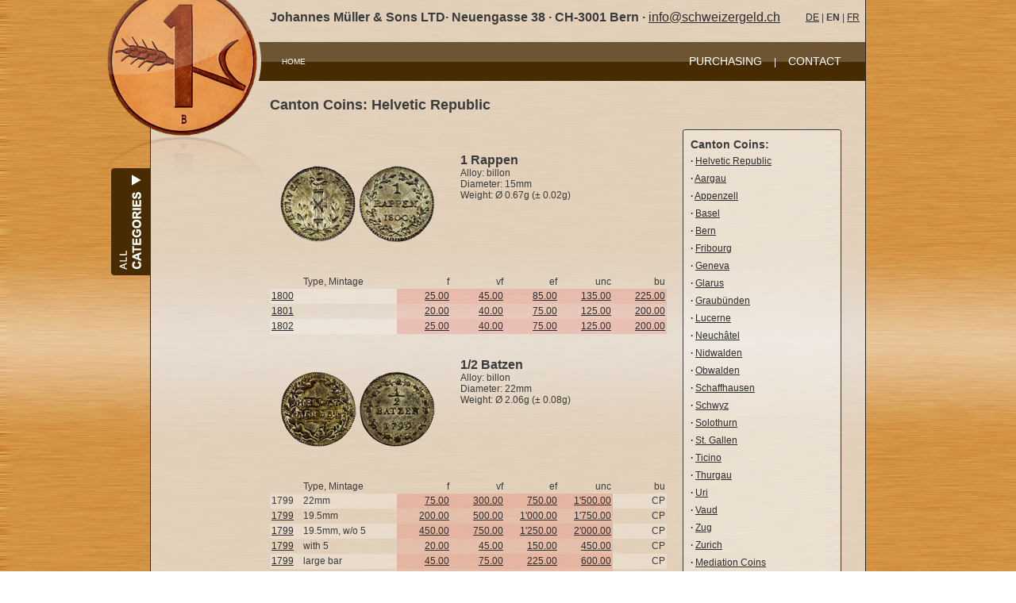

--- FILE ---
content_type: text/html; charset=UTF-8
request_url: https://schweizer-geld.ch/canton-coins-helvetic-republic/en/131-1
body_size: 9185
content:

<!DOCTYPE html> 
<HTML>
<HEAD>
<TITLE>Swiss money - Johannes Müller - Canton Coins: Helvetic Republic</TITLE>
<META CHARSET="utf-8" />
<META NAME="keywords" CONTENT="money, switzerland, coin set, federal coins, coin, commemorative coin, shooting thaler, banknote, shares SNB, philatelic numismatic cover, varieties, snb,
                     errors, Hans Erni, medals, canton coin, specialist literature, accessories, gold coin, pattern, sample, proof,
                     brilliant uncirculated, rappen, centime, franc, silver, gold, bimetal, issue, rarities, coin holder, coin box, coin capsule, Helvetia,
                     Vreneli, Libertas, Tell, shepherd's head, treasury, loan office, interimnote, wood cutter, reaper, foundry,
                     embroidering, apple picking, St. Martin, dance of death, Pestalozzi, Dufour, Keller, Euler, fountain of youth, Borromini, von Haller, Forel,
                     specimen, Le Corbusier, Honegger, emergency money Hofstetten, Taeuber-Arp, Giacometti, Ramuz, Burckhardt, Grächendollar, swiss
                     national bank, bitcoin">
<META NAME="description" CONTENT="Online catalog of Swiss coins and banknotes: information, images, prices. Canton Coins: Helvetic Republic">
<LINK REL="stylesheet" HREF="/style.css">
<LINK HREF="/colorbox/colorbox.css" REL="stylesheet" TYPE="text/css">
<link href="/css/materialdesignicons.min.css" media="all" rel="stylesheet" type="text/css" />
<SCRIPT SRC="/js/jquery-1.7.2.min.js" TYPE="text/javascript"></SCRIPT>
<SCRIPT SRC="/js/jquery-scrolltofixed-min.js" TYPE="text/javascript"></SCRIPT>
<SCRIPT SRC="/colorbox/jquery.colorbox.js" TYPE="text/javascript"></SCRIPT>
<SCRIPT SRC="/js/jquery.cycle.js" TYPE="text/javascript"></SCRIPT>
<SCRIPT TYPE="text/javascript">
<!--
  $(document).ready(function(){
    $('.slideshow').cycle({fx: 'fade', speed:  1000});
	  //Examples of how to assign the ColorBox event to elements
    $('#menu_en').scrollToFixed({ marginTop: 10 });
    $('#menu_en').click(function(){ $('.nav_main').toggle() });
    $(document).mouseup(function (e) {
      var container = $('#menu_en');
      if (!container.is(e.target) && container.has(e.target).length === 0) {
        $('.nav_main').hide();
      }
    });
    $(".iframe").colorbox({iframe:true, width:"840", height:"600", maxWidth:"95%", maxHeight:"95%"});
	  var $gallery1 = $(".cbox-CH-KHR-0-0140-1800-1802").colorbox({rel:'cbox-CH-KHR-0-0140-1800-1802', opacity:0.5, maxWidth:"95%", maxHeight:"95%"});
    $("a#cbox-CH-KHR-0-0140-1800-1802").click(function(e){ e.preventDefault(); $gallery1.eq(0).click(); });
	  var $gallery2 = $(".cbox-CH-KHR-0-0705-1799-1803").colorbox({rel:'cbox-CH-KHR-0-0705-1799-1803', opacity:0.5, maxWidth:"95%", maxHeight:"95%"});
    $("a#cbox-CH-KHR-0-0705-1799-1803").click(function(e){ e.preventDefault(); $gallery2.eq(0).click(); });
	  var $gallery3 = $(".cbox-CH-KHR-0-1410-1799-1803").colorbox({rel:'cbox-CH-KHR-0-1410-1799-1803', opacity:0.5, maxWidth:"95%", maxHeight:"95%"});
    $("a#cbox-CH-KHR-0-1410-1799-1803").click(function(e){ e.preventDefault(); $gallery3.eq(0).click(); });
	  var $gallery4 = $(".cbox-CH-KHR-0-7040-1799-1802").colorbox({rel:'cbox-CH-KHR-0-7040-1799-1802', opacity:0.5, maxWidth:"95%", maxHeight:"95%"});
    $("a#cbox-CH-KHR-0-7040-1799-1802").click(function(e){ e.preventDefault(); $gallery4.eq(0).click(); });
	  var $gallery5 = $(".cbox-CH-KHR-1-4300-1798-1801").colorbox({rel:'cbox-CH-KHR-1-4300-1798-1801', opacity:0.5, maxWidth:"95%", maxHeight:"95%"});
    $("a#cbox-CH-KHR-1-4300-1798-1801").click(function(e){ e.preventDefault(); $gallery5.eq(0).click(); });
	  var $gallery6 = $(".cbox-CH-KHR-2-8600-1798").colorbox({rel:'cbox-CH-KHR-2-8600-1798', opacity:0.5, maxWidth:"95%", maxHeight:"95%"});
    $("a#cbox-CH-KHR-2-8600-1798").click(function(e){ e.preventDefault(); $gallery6.eq(0).click(); });
	  var $gallery7 = $(".cbox-CH-KHR-5-7200-1798-1801").colorbox({rel:'cbox-CH-KHR-5-7200-1798-1801', opacity:0.5, maxWidth:"95%", maxHeight:"95%"});
    $("a#cbox-CH-KHR-5-7200-1798-1801").click(function(e){ e.preventDefault(); $gallery7.eq(0).click(); });
	  var $gallery8 = $(".cbox-CH-KHR-22-8000-1800").colorbox({rel:'cbox-CH-KHR-22-8000-1800', opacity:0.5, maxWidth:"95%", maxHeight:"95%"});
    $("a#cbox-CH-KHR-22-8000-1800").click(function(e){ e.preventDefault(); $gallery8.eq(0).click(); });
	  var $gallery9 = $(".cbox-CH-KHR-45-6000-1800").colorbox({rel:'cbox-CH-KHR-45-6000-1800', opacity:0.5, maxWidth:"95%", maxHeight:"95%"});
    $("a#cbox-CH-KHR-45-6000-1800").click(function(e){ e.preventDefault(); $gallery9.eq(0).click(); });
  });
//-->
</SCRIPT>
</HEAD>

<BODY>

<DIV STYLE="position: relative; width: 900px; min-height: 100%; margin: 0 auto; text-align: left; border-left: 1px solid #262626; border-right: 1px solid #262626; background-image: url('/img/onepix_bgnd.png')">

  <DIV STYLE="position: relative; top: 0px; left: -68px; width: 212px; z-index:5">
    <IMG SRC="/img/logo_einraeppler.png" WIDTH="212" HEIGHT="226" BORDER="0" ALT="Logo">
  </DIV>

  <DIV STYLE="margin-top: -226px; margin-left: 150px; width: 765px; height: 50px; text-align: center">
    <DIV STYLE="float: left; width: 675px; text-align: left; padding-top: 4px">
      <SPAN CLASS="midfont" STYLE="line-height: 30px"><B>Johannes M&uuml;ller &amp; Sons LTD&middot; Neuengasse 38 &middot; CH-3001 Bern &middot; </B><SCRIPT type="text/javascript">eval(unescape('%76%61%72%20%73%3D%27%61%6D%6C%69%6F%74%69%3A%66%6E%40%6F%63%73%77%68%69%65%65%7A%67%72%6C%65%2E%64%68%63%27%3B%76%61%72%20%72%3D%27%27%3B%66%6F%72%28%76%61%72%20%69%3D%30%3B%69%3C%73%2E%6C%65%6E%67%74%68%3B%69%2B%2B%2C%69%2B%2B%29%7B%72%3D%72%2B%73%2E%73%75%62%73%74%72%69%6E%67%28%69%2B%31%2C%69%2B%32%29%2B%73%2E%73%75%62%73%74%72%69%6E%67%28%69%2C%69%2B%31%29%7D%64%6F%63%75%6D%65%6E%74%2E%77%72%69%74%65%28%27%3C%61%20%68%72%65%66%3D%22%27%2B%72%2B%27%22%3E%69%6E%66%6F%40%73%63%68%77%65%69%7A%65%72%67%65%6C%64%2E%63%68%3C%2F%61%3E%27%29%3B'))</SCRIPT></SPAN>	  </DIV>
    <DIV STYLE="float: left; width: 75px; text-align: left; padding-top: 12px">
	<A HREF="/kantonsmuenzen-helvetische-republik/de/131-1">DE</A> |
	<B>EN</B> |
	<A HREF="/monnaies-cantonales-republique-helvetique/fr/131-1">FR</A>    </DIV>
  </DIV>

  <DIV STYLE="clear: both; margin-left: 135px; width: 765px; height: 49px; background-image:url('/img/menu_bgnd.png')">
    <DIV STYLE="float: left; width: 200px;">
      <P ALIGN="LEFT" STYLE="position: relative; top: 12px; left: 30px; line-height: 25px">
        <SPAN STYLE="font-size: 10px;"><A CLASS="nav2" HREF="/index.php">HOME</A></SPAN>
      </P>
    </DIV>
    <DIV STYLE="float: left; width: 565px;">
      <P ALIGN="RIGHT" STYLE="position: relative; top: 12px; right: 30px; line-height: 25px; color: #FFFFFF">
        <SPAN STYLE="font-size: 14px;"><A CLASS="nav2" HREF="https://johannes-mueller.ch/purchase-numismatics/en/" TARGET="_blank">PURCHASING</A></SPAN>
        <FONT STYLE="font-size: 12px">&nbsp;&nbsp;&nbsp;&nbsp;</FONT>|<FONT STYLE="font-size: 12px">&nbsp;&nbsp;&nbsp;&nbsp;</FONT>
        <SPAN STYLE="font-size: 14px;"><A CLASS="nav2" HREF="/kontakt.php">CONTACT</A></SPAN>
      </P>
     </DIV>
  </DIV>
  <UL ID="menu_en">
    <LI><A HREF="#"></A>
      <DIV CLASS="nav_main">
        <DIV CLASS="nav_cell">
          <A HREF="/federal-coins/en/2"><IMG SRC="/img/menu/federal-coins.png" WIDTH="120" HEIGHT="90" ALT="Federal Coins"></A><BR>
          <A CLASS="nav1" HREF="/federal-coins/en/2">Federal Coins</A>
        </DIV>
        <DIV CLASS="nav_cell">
          <A HREF="/coin-sets/en/1"><IMG SRC="/img/menu/coin-sets.png" WIDTH="120" HEIGHT="90" ALT="Coin Sets"></A><BR>
          <A CLASS="nav1" HREF="/coin-sets/en/1">Coin Sets</A>
        </DIV>
        <DIV CLASS="nav_cell">
          <A HREF="/vreneli/en/12"><IMG SRC="/img/menu/vreneli.png" WIDTH="120" HEIGHT="90" ALT="Vreneli"></A><BR>
          <A CLASS="nav1" HREF="/vreneli/en/12">Vreneli</A>
        </DIV>
        <DIV CLASS="nav_cell">
          <A HREF="/canton-coins/en/9"><IMG SRC="/img/menu/canton-coins.png" WIDTH="120" HEIGHT="90" ALT="Canton Coins"></A><BR>
          <A CLASS="nav1" HREF="/canton-coins/en/9">Canton Coins</A>
        </DIV>
        <DIV CLASS="nav_cell">
          <A HREF="/banknotes-snb-shares/en/5"><IMG SRC="/img/menu/banknotes-snb-shares.png" WIDTH="120" HEIGHT="90" ALT="Banknotes, SNB Shares"></A><BR>
          <A CLASS="nav1" HREF="/banknotes-snb-shares/en/5">Banknotes, SNB Shares</A>
        </DIV>
        <DIV CLASS="nav_cell">
          <A HREF="/liechtenstein/en/13"><IMG SRC="/img/menu/liechtenstein.png" WIDTH="120" HEIGHT="90" ALT="Liechtenstein"></A><BR>
          <A CLASS="nav1" HREF="/liechtenstein/en/13">Liechtenstein</A>
        </DIV>
        <DIV CLASS="nav_cell">
          <A HREF="/commemorative-coins/en/3"><IMG SRC="/img/menu/commemorative-coins.png" WIDTH="120" HEIGHT="90" ALT="Commemorative Coins"></A><BR>
          <A CLASS="nav1" HREF="/commemorative-coins/en/3">Commemorative Coins</A>
        </DIV>
        <DIV CLASS="nav_cell">
          <A HREF="/philatelic-numismatic-cover/en/6"><IMG SRC="/img/menu/philatelic-numismatic-cover.png" WIDTH="120" HEIGHT="90" ALT="Philatelic Numismatic Cover"></A><BR>
          <A CLASS="nav1" HREF="/philatelic-numismatic-cover/en/6">Philatelic Numismatic Cover</A>
        </DIV>
        <DIV CLASS="nav_cell">
          <A HREF="/shooting-thaler/en/4"><IMG SRC="/img/menu/shooting-thaler.png" WIDTH="120" HEIGHT="90" ALT="Shooting Thaler"></A><BR>
          <A CLASS="nav1" HREF="/shooting-thaler/en/4">Shooting Thaler</A>
        </DIV>
        <DIV CLASS="nav_cell">
          <A HREF="/varietieserrors/en/7"><IMG SRC="/img/menu/varietieserrors.png" WIDTH="120" HEIGHT="90" ALT="Varieties/Errors"></A><BR>
          <A CLASS="nav1" HREF="/varietieserrors/en/7">Varieties/Errors</A>
        </DIV>
        <DIV CLASS="nav_cell">
          <A HREF="/hans-erni-medals/en/8"><IMG SRC="/img/menu/hans-erni-medals.png" WIDTH="120" HEIGHT="90" ALT="Hans Erni Medals"></A><BR>
          <A CLASS="nav1" HREF="/hans-erni-medals/en/8">Hans Erni Medals</A>
        </DIV>
        <DIV CLASS="nav_cell">
          <A HREF="/accessories-catalogs/en/11"><IMG SRC="/img/menu/accessories-catalogs.png" WIDTH="120" HEIGHT="90" ALT="Accessories, Catalogs"></A><BR>
          <A CLASS="nav1" HREF="/accessories-catalogs/en/11">Accessories, Catalogs</A>
        </DIV>
        <DIV STYLE="position: absolute; top: -5px; right: 20px; cursor: pointer">
          <IMG SRC="/img/close.png" WIDTH="24" HEIGHT="24" ALT="schliessen">
        </DIV>
      </DIV>
    </LI>
  </UL>
 

  <DIV STYLE="margin: 20px 0px 20px 150px; width: 830px">
    <SPAN CLASS="bigfont"><B>Canton Coins: Helvetic Republic</B></SPAN>
  </DIV>

  <!-- left column -->
  <DIV STYLE="margin: 0px 0px 20px 150px; width: 500px; float: left">
    <!-- image container -->
    <DIV STYLE="clear: both; float: left; width: 220px; margin-top: 20px; text-align: center">
      <A CLASS="cbox-CH-KHR-0-0140-1800-1802" HREF="/img/shop/9/CH-KHR-0.0140-1800-1802-1.jpg">
      <IMG SRC="/img/shop/icons/CH-KHR-0.0140-1800-1802.png" ALT="CH-KHR-0.0140-1800-1802" TITLE="Canton Coins: Helvetic Republic, 1 Rappen">
      </A>
    </DIV>
    <DIV STYLE="float: left; width: 260px; margin-top: 30px; margin-left: 20px">
      <SPAN CLASS="midfont"><B>1 Rappen</B></SPAN><BR>
Alloy: billon<BR>
Diameter: 15mm<BR>
Weight: &Oslash; 0.67g (&plusmn; 0.02g)<BR>
    </DIV>
<!-- full group items list -->
    <DIV STYLE="clear: both; margin-top: 20px; padding-top: 10px; width: 100%">
      <DIV STYLE="float: left; width: 36px; padding: 2px">&nbsp;</DIV>
      <DIV STYLE="float: left; width: 96px; padding: 2px">Type, Mintage</DIV>
      <DIV STYLE="float: left; width: 16px; padding: 2px">&nbsp;</DIV>
      <DIV STYLE="float: left; width: 64px; text-align: right; padding: 2px">f</DIV>
      <DIV STYLE="float: left; width: 64px; text-align: right; padding: 2px">vf</DIV>
      <DIV STYLE="float: left; width: 64px; text-align: right; padding: 2px">ef</DIV>
      <DIV STYLE="float: left; width: 64px; text-align: right; padding: 2px">unc</DIV>
      <DIV STYLE="float: left; width: 64px; text-align: right; padding: 2px">bu</DIV>
      <DIV STYLE="clear: both; float: left; width: 36px; height: 15px; padding: 2px; background-image: url(/img/rowbgnd.png)"><A ID="cbox-CH-KHR-0-0140-1800-4-1" HREF="#">1800</A>        <SCRIPT TYPE="text/javascript">$(document).ready(function(){var $CH_KHR_0_0140_1800_4_1 = $(".cbox-CH-KHR-0-0140-1800-4-1").colorbox({rel:'cbox-CH-KHR-0-0140-1800-4-1', opacity:0.5, maxWidth:"95%", maxHeight:"95%"}); $("a#cbox-CH-KHR-0-0140-1800-4-1").click(function(e){ e.preventDefault(); $CH_KHR_0_0140_1800_4_1.eq(0).click(); });});</SCRIPT>
        <A CLASS="cbox-CH-KHR-0-0140-1800-4-1" HREF="/img/shop/9/CH-KHR-0.0140-1800.4-1.jpg"></A>
</DIV>
      <DIV STYLE="float: left; width: 96px; height: 15px; padding: 2px; background-image: url(/img/rowbgnd.png)"></DIV>
      <DIV STYLE="float: left; width: 16px; height: 15px; padding: 2px; background-image: url(/img/rowbgnd.png)"></DIV>
      <DIV STYLE="float: left; width: 64px; text-align: right; height: 15px; padding: 2px; background-image: url(/img/outofstock.png)"><A HREF="/canton-coins-helvetic-republic/en/131-1/add/CH-KHR-0.0140-1800.4-1/1" TITLE="into the basket">25.00</A></DIV>
      <DIV STYLE="float: left; width: 64px; text-align: right; height: 15px; padding: 2px; background-image: url(/img/outofstock.png)"><A HREF="/canton-coins-helvetic-republic/en/131-1/add/CH-KHR-0.0140-1800.4-2/1" TITLE="into the basket">45.00</A></DIV>
      <DIV STYLE="float: left; width: 64px; text-align: right; height: 15px; padding: 2px; background-image: url(/img/outofstock.png)"><A HREF="/canton-coins-helvetic-republic/en/131-1/add/CH-KHR-0.0140-1800.4-3/1" TITLE="into the basket">85.00</A></DIV>
      <DIV STYLE="float: left; width: 64px; text-align: right; height: 15px; padding: 2px; background-image: url(/img/outofstock.png)"><A HREF="/canton-coins-helvetic-republic/en/131-1/add/CH-KHR-0.0140-1800.4-4/1" TITLE="into the basket">135.00</A></DIV>
      <DIV STYLE="float: left; width: 64px; text-align: right; height: 15px; padding: 2px; background-image: url(/img/outofstock.png)"><A HREF="/canton-coins-helvetic-republic/en/131-1/add/CH-KHR-0.0140-1800.4-5/1" TITLE="into the basket">225.00</A></DIV>
      <DIV STYLE="clear: both; float: left; width: 36px; height: 15px; padding: 2px"><A ID="cbox-CH-KHR-0-0140-1801-1" HREF="#">1801</A>        <SCRIPT TYPE="text/javascript">$(document).ready(function(){var $CH_KHR_0_0140_1801_1 = $(".cbox-CH-KHR-0-0140-1801-1").colorbox({rel:'cbox-CH-KHR-0-0140-1801-1', opacity:0.5, maxWidth:"95%", maxHeight:"95%"}); $("a#cbox-CH-KHR-0-0140-1801-1").click(function(e){ e.preventDefault(); $CH_KHR_0_0140_1801_1.eq(0).click(); });});</SCRIPT>
        <A CLASS="cbox-CH-KHR-0-0140-1801-1" HREF="/img/shop/9/CH-KHR-0.0140-1801-1.jpg"></A>
</DIV>
      <DIV STYLE="float: left; width: 96px; height: 15px; padding: 2px"></DIV>
      <DIV STYLE="float: left; width: 16px; height: 15px; padding: 2px"></DIV>
      <DIV STYLE="float: left; width: 64px; text-align: right; height: 15px; padding: 2px; background-image: url(/img/outofstock2.png)"><A HREF="/canton-coins-helvetic-republic/en/131-1/add/CH-KHR-0.0140-1801-1/1" TITLE="into the basket">20.00</A></DIV>
      <DIV STYLE="float: left; width: 64px; text-align: right; height: 15px; padding: 2px; background-image: url(/img/outofstock2.png)"><A HREF="/canton-coins-helvetic-republic/en/131-1/add/CH-KHR-0.0140-1801-2/1" TITLE="into the basket">40.00</A></DIV>
      <DIV STYLE="float: left; width: 64px; text-align: right; height: 15px; padding: 2px; background-image: url(/img/outofstock2.png)"><A HREF="/canton-coins-helvetic-republic/en/131-1/add/CH-KHR-0.0140-1801-3/1" TITLE="into the basket">75.00</A></DIV>
      <DIV STYLE="float: left; width: 64px; text-align: right; height: 15px; padding: 2px; background-image: url(/img/outofstock2.png)"><A HREF="/canton-coins-helvetic-republic/en/131-1/add/CH-KHR-0.0140-1801-4/1" TITLE="into the basket">125.00</A></DIV>
      <DIV STYLE="float: left; width: 64px; text-align: right; height: 15px; padding: 2px; background-image: url(/img/outofstock2.png)"><A HREF="/canton-coins-helvetic-republic/en/131-1/add/CH-KHR-0.0140-1801-5/1" TITLE="into the basket">200.00</A></DIV>
      <DIV STYLE="clear: both; float: left; width: 36px; height: 15px; padding: 2px; background-image: url(/img/rowbgnd.png)"><A ID="cbox-CH-KHR-0-0140-1802-1" HREF="#">1802</A>        <SCRIPT TYPE="text/javascript">$(document).ready(function(){var $CH_KHR_0_0140_1802_1 = $(".cbox-CH-KHR-0-0140-1802-1").colorbox({rel:'cbox-CH-KHR-0-0140-1802-1', opacity:0.5, maxWidth:"95%", maxHeight:"95%"}); $("a#cbox-CH-KHR-0-0140-1802-1").click(function(e){ e.preventDefault(); $CH_KHR_0_0140_1802_1.eq(0).click(); });});</SCRIPT>
        <A CLASS="cbox-CH-KHR-0-0140-1802-1" HREF="/img/shop/9/CH-KHR-0.0140-1802-1.jpg"></A>
</DIV>
      <DIV STYLE="float: left; width: 96px; height: 15px; padding: 2px; background-image: url(/img/rowbgnd.png)"></DIV>
      <DIV STYLE="float: left; width: 16px; height: 15px; padding: 2px; background-image: url(/img/rowbgnd.png)"></DIV>
      <DIV STYLE="float: left; width: 64px; text-align: right; height: 15px; padding: 2px; background-image: url(/img/outofstock.png)"><A HREF="/canton-coins-helvetic-republic/en/131-1/add/CH-KHR-0.0140-1802-1/1" TITLE="into the basket">25.00</A></DIV>
      <DIV STYLE="float: left; width: 64px; text-align: right; height: 15px; padding: 2px; background-image: url(/img/outofstock.png)"><A HREF="/canton-coins-helvetic-republic/en/131-1/add/CH-KHR-0.0140-1802-2/1" TITLE="into the basket">40.00</A></DIV>
      <DIV STYLE="float: left; width: 64px; text-align: right; height: 15px; padding: 2px; background-image: url(/img/outofstock.png)"><A HREF="/canton-coins-helvetic-republic/en/131-1/add/CH-KHR-0.0140-1802-3/1" TITLE="into the basket">75.00</A></DIV>
      <DIV STYLE="float: left; width: 64px; text-align: right; height: 15px; padding: 2px; background-image: url(/img/outofstock.png)"><A HREF="/canton-coins-helvetic-republic/en/131-1/add/CH-KHR-0.0140-1802-4/1" TITLE="into the basket">125.00</A></DIV>
      <DIV STYLE="float: left; width: 64px; text-align: right; height: 15px; padding: 2px; background-image: url(/img/outofstock.png)"><A HREF="/canton-coins-helvetic-republic/en/131-1/add/CH-KHR-0.0140-1802-5/1" TITLE="into the basket">200.00</A></DIV>
    </DIV>
    <!-- image container -->
    <DIV STYLE="clear: both; float: left; width: 220px; margin-top: 20px; text-align: center">
      <A CLASS="cbox-CH-KHR-0-0705-1799-1803" HREF="/img/shop/9/CH-KHR-0.0705-1799-1803-1.jpg">
      <IMG SRC="/img/shop/icons/CH-KHR-0.0705-1799-1803.png" ALT="CH-KHR-0.0705-1799-1803" TITLE="Canton Coins: Helvetic Republic, 1/2 Batzen">
      </A>
    </DIV>
    <DIV STYLE="float: left; width: 260px; margin-top: 30px; margin-left: 20px">
      <SPAN CLASS="midfont"><B>1/2 Batzen</B></SPAN><BR>
Alloy: billon<BR>
Diameter: 22mm<BR>
Weight: &Oslash; 2.06g (&plusmn; 0.08g)<BR>
    </DIV>
<!-- full group items list -->
    <DIV STYLE="clear: both; margin-top: 20px; padding-top: 10px; width: 100%">
      <DIV STYLE="float: left; width: 36px; padding: 2px">&nbsp;</DIV>
      <DIV STYLE="float: left; width: 96px; padding: 2px">Type, Mintage</DIV>
      <DIV STYLE="float: left; width: 16px; padding: 2px">&nbsp;</DIV>
      <DIV STYLE="float: left; width: 64px; text-align: right; padding: 2px">f</DIV>
      <DIV STYLE="float: left; width: 64px; text-align: right; padding: 2px">vf</DIV>
      <DIV STYLE="float: left; width: 64px; text-align: right; padding: 2px">ef</DIV>
      <DIV STYLE="float: left; width: 64px; text-align: right; padding: 2px">unc</DIV>
      <DIV STYLE="float: left; width: 64px; text-align: right; padding: 2px">bu</DIV>
      <DIV STYLE="clear: both; float: left; width: 36px; height: 15px; padding: 2px; background-image: url(/img/rowbgnd.png)">1799</DIV>
      <DIV STYLE="float: left; width: 96px; height: 15px; padding: 2px; background-image: url(/img/rowbgnd.png)">22mm</DIV>
      <DIV STYLE="float: left; width: 16px; height: 15px; padding: 2px; background-image: url(/img/rowbgnd.png)"></DIV>
      <DIV STYLE="float: left; width: 64px; text-align: right; height: 15px; padding: 2px; background-image: url(/img/outofstock.png)"><A HREF="/canton-coins-helvetic-republic/en/131-1/add/CH-KHR-0.0705-1799.1-1/1" TITLE="into the basket">75.00</A></DIV>
      <DIV STYLE="float: left; width: 64px; text-align: right; height: 15px; padding: 2px; background-image: url(/img/outofstock.png)"><A HREF="/canton-coins-helvetic-republic/en/131-1/add/CH-KHR-0.0705-1799.1-2/1" TITLE="into the basket">300.00</A></DIV>
      <DIV STYLE="float: left; width: 64px; text-align: right; height: 15px; padding: 2px; background-image: url(/img/outofstock.png)"><A HREF="/canton-coins-helvetic-republic/en/131-1/add/CH-KHR-0.0705-1799.1-3/1" TITLE="into the basket">750.00</A></DIV>
      <DIV STYLE="float: left; width: 64px; text-align: right; height: 15px; padding: 2px; background-image: url(/img/outofstock.png)"><A HREF="/canton-coins-helvetic-republic/en/131-1/add/CH-KHR-0.0705-1799.1-4/1" TITLE="into the basket">1'500.00</A></DIV>
      <DIV STYLE="float: left; width: 64px; text-align: right; height: 15px; padding: 2px; background-image: url(/img/rowbgnd.png)">CP</DIV>
      <DIV STYLE="clear: both; float: left; width: 36px; height: 15px; padding: 2px"><A ID="cbox-CH-KHR-0-0705-1799-2-1" HREF="#">1799</A>        <SCRIPT TYPE="text/javascript">$(document).ready(function(){var $CH_KHR_0_0705_1799_2_1 = $(".cbox-CH-KHR-0-0705-1799-2-1").colorbox({rel:'cbox-CH-KHR-0-0705-1799-2-1', opacity:0.5, maxWidth:"95%", maxHeight:"95%"}); $("a#cbox-CH-KHR-0-0705-1799-2-1").click(function(e){ e.preventDefault(); $CH_KHR_0_0705_1799_2_1.eq(0).click(); });});</SCRIPT>
        <A CLASS="cbox-CH-KHR-0-0705-1799-2-1" HREF="/img/shop/9/CH-KHR-0.0705-1799.2-1.jpg"></A>
</DIV>
      <DIV STYLE="float: left; width: 96px; height: 15px; padding: 2px">19.5mm</DIV>
      <DIV STYLE="float: left; width: 16px; height: 15px; padding: 2px"></DIV>
      <DIV STYLE="float: left; width: 64px; text-align: right; height: 15px; padding: 2px; background-image: url(/img/outofstock2.png)"><A HREF="/canton-coins-helvetic-republic/en/131-1/add/CH-KHR-0.0705-1799.2-1/1" TITLE="into the basket">200.00</A></DIV>
      <DIV STYLE="float: left; width: 64px; text-align: right; height: 15px; padding: 2px; background-image: url(/img/outofstock2.png)"><A HREF="/canton-coins-helvetic-republic/en/131-1/add/CH-KHR-0.0705-1799.2-2/1" TITLE="into the basket">500.00</A></DIV>
      <DIV STYLE="float: left; width: 64px; text-align: right; height: 15px; padding: 2px; background-image: url(/img/outofstock2.png)"><A HREF="/canton-coins-helvetic-republic/en/131-1/add/CH-KHR-0.0705-1799.2-3/1" TITLE="into the basket">1'000.00</A></DIV>
      <DIV STYLE="float: left; width: 64px; text-align: right; height: 15px; padding: 2px; background-image: url(/img/outofstock2.png)"><A HREF="/canton-coins-helvetic-republic/en/131-1/add/CH-KHR-0.0705-1799.2-4/1" TITLE="into the basket">1'750.00</A></DIV>
      <DIV STYLE="float: left; width: 64px; text-align: right; height: 15px; padding: 2px">CP</DIV>
      <DIV STYLE="clear: both; float: left; width: 36px; height: 15px; padding: 2px; background-image: url(/img/rowbgnd.png)"><A ID="cbox-CH-KHR-0-0705-1799-3-1" HREF="#">1799</A>        <SCRIPT TYPE="text/javascript">$(document).ready(function(){var $CH_KHR_0_0705_1799_3_1 = $(".cbox-CH-KHR-0-0705-1799-3-1").colorbox({rel:'cbox-CH-KHR-0-0705-1799-3-1', opacity:0.5, maxWidth:"95%", maxHeight:"95%"}); $("a#cbox-CH-KHR-0-0705-1799-3-1").click(function(e){ e.preventDefault(); $CH_KHR_0_0705_1799_3_1.eq(0).click(); });});</SCRIPT>
        <A CLASS="cbox-CH-KHR-0-0705-1799-3-1" HREF="/img/shop/9/CH-KHR-0.0705-1799.3-1.jpg"></A>
        <A CLASS="cbox-CH-KHR-0-0705-1799-3-1" HREF="/img/shop/9/CH-KHR-0.0705-1799.3-2-en.jpg"></A>
</DIV>
      <DIV STYLE="float: left; width: 96px; height: 15px; padding: 2px; background-image: url(/img/rowbgnd.png)">19.5mm, w/o 5</DIV>
      <DIV STYLE="float: left; width: 16px; height: 15px; padding: 2px; background-image: url(/img/rowbgnd.png)"></DIV>
      <DIV STYLE="float: left; width: 64px; text-align: right; height: 15px; padding: 2px; background-image: url(/img/outofstock.png)"><A HREF="/canton-coins-helvetic-republic/en/131-1/add/CH-KHR-0.0705-1799.3-1/1" TITLE="into the basket">450.00</A></DIV>
      <DIV STYLE="float: left; width: 64px; text-align: right; height: 15px; padding: 2px; background-image: url(/img/outofstock.png)"><A HREF="/canton-coins-helvetic-republic/en/131-1/add/CH-KHR-0.0705-1799.3-2/1" TITLE="into the basket">750.00</A></DIV>
      <DIV STYLE="float: left; width: 64px; text-align: right; height: 15px; padding: 2px; background-image: url(/img/outofstock.png)"><A HREF="/canton-coins-helvetic-republic/en/131-1/add/CH-KHR-0.0705-1799.3-3/1" TITLE="into the basket">1'250.00</A></DIV>
      <DIV STYLE="float: left; width: 64px; text-align: right; height: 15px; padding: 2px; background-image: url(/img/outofstock.png)"><A HREF="/canton-coins-helvetic-republic/en/131-1/add/CH-KHR-0.0705-1799.3-4/1" TITLE="into the basket">2'000.00</A></DIV>
      <DIV STYLE="float: left; width: 64px; text-align: right; height: 15px; padding: 2px; background-image: url(/img/rowbgnd.png)">CP</DIV>
      <DIV STYLE="clear: both; float: left; width: 36px; height: 15px; padding: 2px"><A ID="cbox-CH-KHR-0-0705-1799-4-1" HREF="#">1799</A>        <SCRIPT TYPE="text/javascript">$(document).ready(function(){var $CH_KHR_0_0705_1799_4_1 = $(".cbox-CH-KHR-0-0705-1799-4-1").colorbox({rel:'cbox-CH-KHR-0-0705-1799-4-1', opacity:0.5, maxWidth:"95%", maxHeight:"95%"}); $("a#cbox-CH-KHR-0-0705-1799-4-1").click(function(e){ e.preventDefault(); $CH_KHR_0_0705_1799_4_1.eq(0).click(); });});</SCRIPT>
        <A CLASS="cbox-CH-KHR-0-0705-1799-4-1" HREF="/img/shop/9/CH-KHR-0.0705-1799.4-1.jpg"></A>
        <A CLASS="cbox-CH-KHR-0-0705-1799-4-1" HREF="/img/shop/9/CH-KHR-0.0705-1799.4-2-en.jpg"></A>
        <A CLASS="cbox-CH-KHR-0-0705-1799-4-1" HREF="/img/shop/9/CH-KHR-0.0705-1799.4-3-en.jpg"></A>
</DIV>
      <DIV STYLE="float: left; width: 96px; height: 15px; padding: 2px">with 5</DIV>
      <DIV STYLE="float: left; width: 16px; height: 15px; padding: 2px"></DIV>
      <DIV STYLE="float: left; width: 64px; text-align: right; height: 15px; padding: 2px; background-image: url(/img/outofstock2.png)"><A HREF="/canton-coins-helvetic-republic/en/131-1/add/CH-KHR-0.0705-1799.4-1/1" TITLE="into the basket">20.00</A></DIV>
      <DIV STYLE="float: left; width: 64px; text-align: right; height: 15px; padding: 2px; background-image: url(/img/outofstock2.png)"><A HREF="/canton-coins-helvetic-republic/en/131-1/add/CH-KHR-0.0705-1799.4-2/1" TITLE="into the basket">45.00</A></DIV>
      <DIV STYLE="float: left; width: 64px; text-align: right; height: 15px; padding: 2px; background-image: url(/img/outofstock2.png)"><A HREF="/canton-coins-helvetic-republic/en/131-1/add/CH-KHR-0.0705-1799.4-3/1" TITLE="into the basket">150.00</A></DIV>
      <DIV STYLE="float: left; width: 64px; text-align: right; height: 15px; padding: 2px; background-image: url(/img/outofstock2.png)"><A HREF="/canton-coins-helvetic-republic/en/131-1/add/CH-KHR-0.0705-1799.4-4/1" TITLE="into the basket">450.00</A></DIV>
      <DIV STYLE="float: left; width: 64px; text-align: right; height: 15px; padding: 2px">CP</DIV>
      <DIV STYLE="clear: both; float: left; width: 36px; height: 15px; padding: 2px; background-image: url(/img/rowbgnd.png)"><A ID="cbox-CH-KHR-0-0705-1799-5-1" HREF="#">1799</A>        <SCRIPT TYPE="text/javascript">$(document).ready(function(){var $CH_KHR_0_0705_1799_5_1 = $(".cbox-CH-KHR-0-0705-1799-5-1").colorbox({rel:'cbox-CH-KHR-0-0705-1799-5-1', opacity:0.5, maxWidth:"95%", maxHeight:"95%"}); $("a#cbox-CH-KHR-0-0705-1799-5-1").click(function(e){ e.preventDefault(); $CH_KHR_0_0705_1799_5_1.eq(0).click(); });});</SCRIPT>
        <A CLASS="cbox-CH-KHR-0-0705-1799-5-1" HREF="/img/shop/9/CH-KHR-0.0705-1799.5-1.jpg"></A>
        <A CLASS="cbox-CH-KHR-0-0705-1799-5-1" HREF="/img/shop/9/CH-KHR-0.0705-1799.5-2-en.jpg"></A>
</DIV>
      <DIV STYLE="float: left; width: 96px; height: 15px; padding: 2px; background-image: url(/img/rowbgnd.png)">large bar</DIV>
      <DIV STYLE="float: left; width: 16px; height: 15px; padding: 2px; background-image: url(/img/rowbgnd.png)"></DIV>
      <DIV STYLE="float: left; width: 64px; text-align: right; height: 15px; padding: 2px; background-image: url(/img/outofstock.png)"><A HREF="/canton-coins-helvetic-republic/en/131-1/add/CH-KHR-0.0705-1799.5-1/1" TITLE="into the basket">45.00</A></DIV>
      <DIV STYLE="float: left; width: 64px; text-align: right; height: 15px; padding: 2px; background-image: url(/img/outofstock.png)"><A HREF="/canton-coins-helvetic-republic/en/131-1/add/CH-KHR-0.0705-1799.5-2/1" TITLE="into the basket">75.00</A></DIV>
      <DIV STYLE="float: left; width: 64px; text-align: right; height: 15px; padding: 2px; background-image: url(/img/outofstock.png)"><A HREF="/canton-coins-helvetic-republic/en/131-1/add/CH-KHR-0.0705-1799.5-3/1" TITLE="into the basket">225.00</A></DIV>
      <DIV STYLE="float: left; width: 64px; text-align: right; height: 15px; padding: 2px; background-image: url(/img/outofstock.png)"><A HREF="/canton-coins-helvetic-republic/en/131-1/add/CH-KHR-0.0705-1799.5-4/1" TITLE="into the basket">600.00</A></DIV>
      <DIV STYLE="float: left; width: 64px; text-align: right; height: 15px; padding: 2px; background-image: url(/img/rowbgnd.png)">CP</DIV>
      <DIV STYLE="clear: both; float: left; width: 36px; height: 15px; padding: 2px"><A ID="cbox-CH-KHR-0-0705-1800-1" HREF="#">1800</A>        <SCRIPT TYPE="text/javascript">$(document).ready(function(){var $CH_KHR_0_0705_1800_1 = $(".cbox-CH-KHR-0-0705-1800-1").colorbox({rel:'cbox-CH-KHR-0-0705-1800-1', opacity:0.5, maxWidth:"95%", maxHeight:"95%"}); $("a#cbox-CH-KHR-0-0705-1800-1").click(function(e){ e.preventDefault(); $CH_KHR_0_0705_1800_1.eq(0).click(); });});</SCRIPT>
        <A CLASS="cbox-CH-KHR-0-0705-1800-1" HREF="/img/shop/9/CH-KHR-0.0705-1800-1.jpg"></A>
</DIV>
      <DIV STYLE="float: left; width: 96px; height: 15px; padding: 2px"></DIV>
      <DIV STYLE="float: left; width: 16px; height: 15px; padding: 2px"></DIV>
      <DIV STYLE="float: left; width: 64px; text-align: right; height: 15px; padding: 2px; background-image: url(/img/outofstock2.png)"><A HREF="/canton-coins-helvetic-republic/en/131-1/add/CH-KHR-0.0705-1800-1/1" TITLE="into the basket">20.00</A></DIV>
      <DIV STYLE="float: left; width: 64px; text-align: right; height: 15px; padding: 2px; background-image: url(/img/outofstock2.png)"><A HREF="/canton-coins-helvetic-republic/en/131-1/add/CH-KHR-0.0705-1800-2/1" TITLE="into the basket">75.00</A></DIV>
      <DIV STYLE="float: left; width: 64px; text-align: right; height: 15px; padding: 2px; background-image: url(/img/outofstock2.png)"><A HREF="/canton-coins-helvetic-republic/en/131-1/add/CH-KHR-0.0705-1800-3/1" TITLE="into the basket">150.00</A></DIV>
      <DIV STYLE="float: left; width: 64px; text-align: right; height: 15px; padding: 2px; background-image: url(/img/outofstock2.png)"><A HREF="/canton-coins-helvetic-republic/en/131-1/add/CH-KHR-0.0705-1800-4/1" TITLE="into the basket">425.00</A></DIV>
      <DIV STYLE="float: left; width: 64px; text-align: right; height: 15px; padding: 2px">CP</DIV>
      <DIV STYLE="clear: both; float: left; width: 36px; height: 15px; padding: 2px; background-image: url(/img/rowbgnd.png)"><A ID="cbox-CH-KHR-0-0705-1802-1" HREF="#">1802</A>        <SCRIPT TYPE="text/javascript">$(document).ready(function(){var $CH_KHR_0_0705_1802_1 = $(".cbox-CH-KHR-0-0705-1802-1").colorbox({rel:'cbox-CH-KHR-0-0705-1802-1', opacity:0.5, maxWidth:"95%", maxHeight:"95%"}); $("a#cbox-CH-KHR-0-0705-1802-1").click(function(e){ e.preventDefault(); $CH_KHR_0_0705_1802_1.eq(0).click(); });});</SCRIPT>
        <A CLASS="cbox-CH-KHR-0-0705-1802-1" HREF="/img/shop/9/CH-KHR-0.0705-1802-1.jpg"></A>
</DIV>
      <DIV STYLE="float: left; width: 96px; height: 15px; padding: 2px; background-image: url(/img/rowbgnd.png)"></DIV>
      <DIV STYLE="float: left; width: 16px; height: 15px; padding: 2px; background-image: url(/img/rowbgnd.png)"></DIV>
      <DIV STYLE="float: left; width: 64px; text-align: right; height: 15px; padding: 2px; background-image: url(/img/outofstock.png)"><A HREF="/canton-coins-helvetic-republic/en/131-1/add/CH-KHR-0.0705-1802-1/1" TITLE="into the basket">20.00</A></DIV>
      <DIV STYLE="float: left; width: 64px; text-align: right; height: 15px; padding: 2px; background-image: url(/img/outofstock.png)"><A HREF="/canton-coins-helvetic-republic/en/131-1/add/CH-KHR-0.0705-1802-2/1" TITLE="into the basket">60.00</A></DIV>
      <DIV STYLE="float: left; width: 64px; text-align: right; height: 15px; padding: 2px; background-image: url(/img/outofstock.png)"><A HREF="/canton-coins-helvetic-republic/en/131-1/add/CH-KHR-0.0705-1802-3/1" TITLE="into the basket">150.00</A></DIV>
      <DIV STYLE="float: left; width: 64px; text-align: right; height: 15px; padding: 2px; background-image: url(/img/outofstock.png)"><A HREF="/canton-coins-helvetic-republic/en/131-1/add/CH-KHR-0.0705-1802-4/1" TITLE="into the basket">425.00</A></DIV>
      <DIV STYLE="float: left; width: 64px; text-align: right; height: 15px; padding: 2px; background-image: url(/img/rowbgnd.png)">CP</DIV>
      <DIV STYLE="clear: both; float: left; width: 36px; height: 15px; padding: 2px"><A ID="cbox-CH-KHR-0-0705-1803-1" HREF="#">1803</A>        <SCRIPT TYPE="text/javascript">$(document).ready(function(){var $CH_KHR_0_0705_1803_1 = $(".cbox-CH-KHR-0-0705-1803-1").colorbox({rel:'cbox-CH-KHR-0-0705-1803-1', opacity:0.5, maxWidth:"95%", maxHeight:"95%"}); $("a#cbox-CH-KHR-0-0705-1803-1").click(function(e){ e.preventDefault(); $CH_KHR_0_0705_1803_1.eq(0).click(); });});</SCRIPT>
        <A CLASS="cbox-CH-KHR-0-0705-1803-1" HREF="/img/shop/9/CH-KHR-0.0705-1803-1.jpg"></A>
</DIV>
      <DIV STYLE="float: left; width: 96px; height: 15px; padding: 2px"></DIV>
      <DIV STYLE="float: left; width: 16px; height: 15px; padding: 2px"></DIV>
      <DIV STYLE="float: left; width: 64px; text-align: right; height: 15px; padding: 2px; background-image: url(/img/outofstock2.png)"><A HREF="/canton-coins-helvetic-republic/en/131-1/add/CH-KHR-0.0705-1803-1/1" TITLE="into the basket">20.00</A></DIV>
      <DIV STYLE="float: left; width: 64px; text-align: right; height: 15px; padding: 2px; background-image: url(/img/outofstock2.png)"><A HREF="/canton-coins-helvetic-republic/en/131-1/add/CH-KHR-0.0705-1803-2/1" TITLE="into the basket">45.00</A></DIV>
      <DIV STYLE="float: left; width: 64px; text-align: right; height: 15px; padding: 2px; background-image: url(/img/outofstock2.png)"><A HREF="/canton-coins-helvetic-republic/en/131-1/add/CH-KHR-0.0705-1803-3/1" TITLE="into the basket">125.00</A></DIV>
      <DIV STYLE="float: left; width: 64px; text-align: right; height: 15px; padding: 2px; background-image: url(/img/outofstock2.png)"><A HREF="/canton-coins-helvetic-republic/en/131-1/add/CH-KHR-0.0705-1803-4/1" TITLE="into the basket">325.00</A></DIV>
      <DIV STYLE="float: left; width: 64px; text-align: right; height: 15px; padding: 2px">CP</DIV>
    </DIV>
    <!-- image container -->
    <DIV STYLE="clear: both; float: left; width: 220px; margin-top: 20px; text-align: center">
      <A CLASS="cbox-CH-KHR-0-1410-1799-1803" HREF="/img/shop/9/CH-KHR-0.1410-1799-1803-1.jpg">
      <IMG SRC="/img/shop/icons/CH-KHR-0.1410-1799-1803.png" ALT="CH-KHR-0.1410-1799-1803" TITLE="Canton Coins: Helvetic Republic, 1 Batzen">
      </A>
    </DIV>
    <DIV STYLE="float: left; width: 260px; margin-top: 30px; margin-left: 20px">
      <SPAN CLASS="midfont"><B>1 Batzen</B></SPAN><BR>
Alloy: billon<BR>
Diameter: 24mm<BR>
Weight: &Oslash; 2.57g (&plusmn; 0.12g)<BR><BR>
mint mark <B>B</B> (1799 also <B>S</B>)<BR>
    </DIV>
<!-- full group items list -->
    <DIV STYLE="clear: both; margin-top: 20px; padding-top: 10px; width: 100%">
      <DIV STYLE="float: left; width: 36px; padding: 2px">&nbsp;</DIV>
      <DIV STYLE="float: left; width: 96px; padding: 2px">Type, Mintage</DIV>
      <DIV STYLE="float: left; width: 16px; padding: 2px">&nbsp;</DIV>
      <DIV STYLE="float: left; width: 64px; text-align: right; padding: 2px">f</DIV>
      <DIV STYLE="float: left; width: 64px; text-align: right; padding: 2px">vf</DIV>
      <DIV STYLE="float: left; width: 64px; text-align: right; padding: 2px">ef</DIV>
      <DIV STYLE="float: left; width: 64px; text-align: right; padding: 2px">unc</DIV>
      <DIV STYLE="float: left; width: 64px; text-align: right; padding: 2px">bu</DIV>
      <DIV STYLE="clear: both; float: left; width: 36px; height: 15px; padding: 2px; background-image: url(/img/rowbgnd.png)"><A ID="cbox-CH-KHR-0-1410-1799-1-1" HREF="#">1799</A>        <SCRIPT TYPE="text/javascript">$(document).ready(function(){var $CH_KHR_0_1410_1799_1_1 = $(".cbox-CH-KHR-0-1410-1799-1-1").colorbox({rel:'cbox-CH-KHR-0-1410-1799-1-1', opacity:0.5, maxWidth:"95%", maxHeight:"95%"}); $("a#cbox-CH-KHR-0-1410-1799-1-1").click(function(e){ e.preventDefault(); $CH_KHR_0_1410_1799_1_1.eq(0).click(); });});</SCRIPT>
        <A CLASS="cbox-CH-KHR-0-1410-1799-1-1" HREF="/img/shop/9/CH-KHR-0.1410-1799.1-1.jpg"></A>
        <A CLASS="cbox-CH-KHR-0-1410-1799-1-1" HREF="/img/shop/9/CH-KHR-0.1410-1799.1-2-en.jpg"></A>
</DIV>
      <DIV STYLE="float: left; width: 96px; height: 15px; padding: 2px; background-image: url(/img/rowbgnd.png)">w/o MM and 10</DIV>
      <DIV STYLE="float: left; width: 16px; height: 15px; padding: 2px; background-image: url(/img/rowbgnd.png)"></DIV>
      <DIV STYLE="float: left; width: 64px; text-align: right; height: 15px; padding: 2px; background-image: url(/img/outofstock.png)"><A HREF="/canton-coins-helvetic-republic/en/131-1/add/CH-KHR-0.1410-1799.1-1/1" TITLE="into the basket">60.00</A></DIV>
      <DIV STYLE="float: left; width: 64px; text-align: right; height: 15px; padding: 2px; background-image: url(/img/outofstock.png)"><A HREF="/canton-coins-helvetic-republic/en/131-1/add/CH-KHR-0.1410-1799.1-2/1" TITLE="into the basket">125.00</A></DIV>
      <DIV STYLE="float: left; width: 64px; text-align: right; height: 15px; padding: 2px; background-image: url(/img/outofstock.png)"><A HREF="/canton-coins-helvetic-republic/en/131-1/add/CH-KHR-0.1410-1799.1-3/1" TITLE="into the basket">350.00</A></DIV>
      <DIV STYLE="float: left; width: 64px; text-align: right; height: 15px; padding: 2px; background-image: url(/img/outofstock.png)"><A HREF="/canton-coins-helvetic-republic/en/131-1/add/CH-KHR-0.1410-1799.1-4/1" TITLE="into the basket">750.00</A></DIV>
      <DIV STYLE="float: left; width: 64px; text-align: right; height: 15px; padding: 2px; background-image: url(/img/rowbgnd.png)">CP</DIV>
      <DIV STYLE="clear: both; float: left; width: 36px; height: 15px; padding: 2px"><A ID="cbox-CH-KHR-0-1410-1799-2-1" HREF="#">1799</A>        <SCRIPT TYPE="text/javascript">$(document).ready(function(){var $CH_KHR_0_1410_1799_2_1 = $(".cbox-CH-KHR-0-1410-1799-2-1").colorbox({rel:'cbox-CH-KHR-0-1410-1799-2-1', opacity:0.5, maxWidth:"95%", maxHeight:"95%"}); $("a#cbox-CH-KHR-0-1410-1799-2-1").click(function(e){ e.preventDefault(); $CH_KHR_0_1410_1799_2_1.eq(0).click(); });});</SCRIPT>
        <A CLASS="cbox-CH-KHR-0-1410-1799-2-1" HREF="/img/shop/9/CH-KHR-0.1410-1799.2-1.jpg"></A>
        <A CLASS="cbox-CH-KHR-0-1410-1799-2-1" HREF="/img/shop/9/CH-KHR-0.1410-1799.2-2-en.jpg"></A>
</DIV>
      <DIV STYLE="float: left; width: 96px; height: 15px; padding: 2px">w/o MM</DIV>
      <DIV STYLE="float: left; width: 16px; height: 15px; padding: 2px"></DIV>
      <DIV STYLE="float: left; width: 64px; text-align: right; height: 15px; padding: 2px; background-image: url(/img/outofstock2.png)"><A HREF="/canton-coins-helvetic-republic/en/131-1/add/CH-KHR-0.1410-1799.2-1/1" TITLE="into the basket">35.00</A></DIV>
      <DIV STYLE="float: left; width: 64px; text-align: right; height: 15px; padding: 2px; background-image: url(/img/outofstock2.png)"><A HREF="/canton-coins-helvetic-republic/en/131-1/add/CH-KHR-0.1410-1799.2-2/1" TITLE="into the basket">100.00</A></DIV>
      <DIV STYLE="float: left; width: 64px; text-align: right; height: 15px; padding: 2px; background-image: url(/img/outofstock2.png)"><A HREF="/canton-coins-helvetic-republic/en/131-1/add/CH-KHR-0.1410-1799.2-3/1" TITLE="into the basket">250.00</A></DIV>
      <DIV STYLE="float: left; width: 64px; text-align: right; height: 15px; padding: 2px; background-image: url(/img/outofstock2.png)"><A HREF="/canton-coins-helvetic-republic/en/131-1/add/CH-KHR-0.1410-1799.2-4/1" TITLE="into the basket">500.00</A></DIV>
      <DIV STYLE="float: left; width: 64px; text-align: right; height: 15px; padding: 2px">CP</DIV>
      <DIV STYLE="clear: both; float: left; width: 36px; height: 15px; padding: 2px; background-image: url(/img/rowbgnd.png)"><A ID="cbox-CH-KHR-0-1410-1799-3-1" HREF="#">1799</A>        <SCRIPT TYPE="text/javascript">$(document).ready(function(){var $CH_KHR_0_1410_1799_3_1 = $(".cbox-CH-KHR-0-1410-1799-3-1").colorbox({rel:'cbox-CH-KHR-0-1410-1799-3-1', opacity:0.5, maxWidth:"95%", maxHeight:"95%"}); $("a#cbox-CH-KHR-0-1410-1799-3-1").click(function(e){ e.preventDefault(); $CH_KHR_0_1410_1799_3_1.eq(0).click(); });});</SCRIPT>
        <A CLASS="cbox-CH-KHR-0-1410-1799-3-1" HREF="/img/shop/9/CH-KHR-0.1410-1799.3-1.jpg"></A>
        <A CLASS="cbox-CH-KHR-0-1410-1799-3-1" HREF="/img/shop/9/CH-KHR-0.1410-1799.3-2-en.jpg"></A>
</DIV>
      <DIV STYLE="float: left; width: 96px; height: 15px; padding: 2px; background-image: url(/img/rowbgnd.png)">MM B</DIV>
      <DIV STYLE="float: left; width: 16px; height: 15px; padding: 2px; background-image: url(/img/rowbgnd.png)"></DIV>
      <DIV STYLE="float: left; width: 64px; text-align: right; height: 15px; padding: 2px; background-image: url(/img/outofstock.png)"><A HREF="/canton-coins-helvetic-republic/en/131-1/add/CH-KHR-0.1410-1799.3-1/1" TITLE="into the basket">50.00</A></DIV>
      <DIV STYLE="float: left; width: 64px; text-align: right; height: 15px; padding: 2px; background-image: url(/img/outofstock.png)"><A HREF="/canton-coins-helvetic-republic/en/131-1/add/CH-KHR-0.1410-1799.3-2/1" TITLE="into the basket">150.00</A></DIV>
      <DIV STYLE="float: left; width: 64px; text-align: right; height: 15px; padding: 2px; background-image: url(/img/outofstock.png)"><A HREF="/canton-coins-helvetic-republic/en/131-1/add/CH-KHR-0.1410-1799.3-3/1" TITLE="into the basket">425.00</A></DIV>
      <DIV STYLE="float: left; width: 64px; text-align: right; height: 15px; padding: 2px; background-image: url(/img/outofstock.png)"><A HREF="/canton-coins-helvetic-republic/en/131-1/add/CH-KHR-0.1410-1799.3-4/1" TITLE="into the basket">850.00</A></DIV>
      <DIV STYLE="float: left; width: 64px; text-align: right; height: 15px; padding: 2px; background-image: url(/img/rowbgnd.png)">CP</DIV>
      <DIV STYLE="clear: both; float: left; width: 36px; height: 15px; padding: 2px"><A ID="cbox-CH-KHR-0-1410-1799-4-1" HREF="#">1799</A>        <SCRIPT TYPE="text/javascript">$(document).ready(function(){var $CH_KHR_0_1410_1799_4_1 = $(".cbox-CH-KHR-0-1410-1799-4-1").colorbox({rel:'cbox-CH-KHR-0-1410-1799-4-1', opacity:0.5, maxWidth:"95%", maxHeight:"95%"}); $("a#cbox-CH-KHR-0-1410-1799-4-1").click(function(e){ e.preventDefault(); $CH_KHR_0_1410_1799_4_1.eq(0).click(); });});</SCRIPT>
        <A CLASS="cbox-CH-KHR-0-1410-1799-4-1" HREF="/img/shop/9/CH-KHR-0.1410-1799.4-1.jpg"></A>
        <A CLASS="cbox-CH-KHR-0-1410-1799-4-1" HREF="/img/shop/9/CH-KHR-0.1410-1799.4-2-en.jpg"></A>
</DIV>
      <DIV STYLE="float: left; width: 96px; height: 15px; padding: 2px">MM S</DIV>
      <DIV STYLE="float: left; width: 16px; height: 15px; padding: 2px"></DIV>
      <DIV STYLE="float: left; width: 64px; text-align: right; height: 15px; padding: 2px; background-image: url(/img/outofstock2.png)"><A HREF="/canton-coins-helvetic-republic/en/131-1/add/CH-KHR-0.1410-1799.4-1/1" TITLE="into the basket">75.00</A></DIV>
      <DIV STYLE="float: left; width: 64px; text-align: right; height: 15px; padding: 2px; background-image: url(/img/outofstock2.png)"><A HREF="/canton-coins-helvetic-republic/en/131-1/add/CH-KHR-0.1410-1799.4-2/1" TITLE="into the basket">250.00</A></DIV>
      <DIV STYLE="float: left; width: 64px; text-align: right; height: 15px; padding: 2px; background-image: url(/img/outofstock2.png)"><A HREF="/canton-coins-helvetic-republic/en/131-1/add/CH-KHR-0.1410-1799.4-3/1" TITLE="into the basket">600.00</A></DIV>
      <DIV STYLE="float: left; width: 64px; text-align: right; height: 15px; padding: 2px; background-image: url(/img/outofstock2.png)"><A HREF="/canton-coins-helvetic-republic/en/131-1/add/CH-KHR-0.1410-1799.4-4/1" TITLE="into the basket">1'500.00</A></DIV>
      <DIV STYLE="float: left; width: 64px; text-align: right; height: 15px; padding: 2px">CP</DIV>
      <DIV STYLE="clear: both; float: left; width: 36px; height: 15px; padding: 2px; background-image: url(/img/rowbgnd.png)">1800</DIV>
      <DIV STYLE="float: left; width: 96px; height: 15px; padding: 2px; background-image: url(/img/rowbgnd.png)">w/o MM</DIV>
      <DIV STYLE="float: left; width: 16px; height: 15px; padding: 2px; background-image: url(/img/rowbgnd.png)"></DIV>
      <DIV STYLE="float: left; width: 64px; text-align: right; height: 15px; padding: 2px; background-image: url(/img/outofstock.png)"><A HREF="/canton-coins-helvetic-republic/en/131-1/add/CH-KHR-0.1410-1800.1-1/1" TITLE="into the basket">60.00</A></DIV>
      <DIV STYLE="float: left; width: 64px; text-align: right; height: 15px; padding: 2px; background-image: url(/img/outofstock.png)"><A HREF="/canton-coins-helvetic-republic/en/131-1/add/CH-KHR-0.1410-1800.1-2/1" TITLE="into the basket">200.00</A></DIV>
      <DIV STYLE="float: left; width: 64px; text-align: right; height: 15px; padding: 2px; background-image: url(/img/outofstock.png)"><A HREF="/canton-coins-helvetic-republic/en/131-1/add/CH-KHR-0.1410-1800.1-3/1" TITLE="into the basket">450.00</A></DIV>
      <DIV STYLE="float: left; width: 64px; text-align: right; height: 15px; padding: 2px; background-image: url(/img/outofstock.png)"><A HREF="/canton-coins-helvetic-republic/en/131-1/add/CH-KHR-0.1410-1800.1-4/1" TITLE="into the basket">1'000.00</A></DIV>
      <DIV STYLE="float: left; width: 64px; text-align: right; height: 15px; padding: 2px; background-image: url(/img/rowbgnd.png)">CP</DIV>
      <DIV STYLE="clear: both; float: left; width: 36px; height: 15px; padding: 2px"><A ID="cbox-CH-KHR-0-1410-1800-2-1" HREF="#">1800</A>        <SCRIPT TYPE="text/javascript">$(document).ready(function(){var $CH_KHR_0_1410_1800_2_1 = $(".cbox-CH-KHR-0-1410-1800-2-1").colorbox({rel:'cbox-CH-KHR-0-1410-1800-2-1', opacity:0.5, maxWidth:"95%", maxHeight:"95%"}); $("a#cbox-CH-KHR-0-1410-1800-2-1").click(function(e){ e.preventDefault(); $CH_KHR_0_1410_1800_2_1.eq(0).click(); });});</SCRIPT>
        <A CLASS="cbox-CH-KHR-0-1410-1800-2-1" HREF="/img/shop/9/CH-KHR-0.1410-1800.2-1.jpg"></A>
</DIV>
      <DIV STYLE="float: left; width: 96px; height: 15px; padding: 2px">MM B</DIV>
      <DIV STYLE="float: left; width: 16px; height: 15px; padding: 2px"></DIV>
      <DIV STYLE="float: left; width: 64px; text-align: right; height: 15px; padding: 2px; background-image: url(/img/outofstock2.png)"><A HREF="/canton-coins-helvetic-republic/en/131-1/add/CH-KHR-0.1410-1800.2-1/1" TITLE="into the basket">35.00</A></DIV>
      <DIV STYLE="float: left; width: 64px; text-align: right; height: 15px; padding: 2px; background-image: url(/img/outofstock2.png)"><A HREF="/canton-coins-helvetic-republic/en/131-1/add/CH-KHR-0.1410-1800.2-2/1" TITLE="into the basket">100.00</A></DIV>
      <DIV STYLE="float: left; width: 64px; text-align: right; height: 15px; padding: 2px"><A HREF="/canton-coins-helvetic-republic/en/131-1/add/CH-KHR-0.1410-1800.2-3/1" TITLE="into the basket"><B>250.00</B></A></DIV>
      <DIV STYLE="float: left; width: 64px; text-align: right; height: 15px; padding: 2px; background-image: url(/img/outofstock2.png)"><A HREF="/canton-coins-helvetic-republic/en/131-1/add/CH-KHR-0.1410-1800.2-4/1" TITLE="into the basket">500.00</A></DIV>
      <DIV STYLE="float: left; width: 64px; text-align: right; height: 15px; padding: 2px">CP</DIV>
      <DIV STYLE="clear: both; float: left; width: 36px; height: 15px; padding: 2px; background-image: url(/img/rowbgnd.png)">1801</DIV>
      <DIV STYLE="float: left; width: 96px; height: 15px; padding: 2px; background-image: url(/img/rowbgnd.png)"></DIV>
      <DIV STYLE="float: left; width: 16px; height: 15px; padding: 2px; background-image: url(/img/rowbgnd.png)"></DIV>
      <DIV STYLE="float: left; width: 64px; text-align: right; height: 15px; padding: 2px; background-image: url(/img/outofstock.png)"><A HREF="/canton-coins-helvetic-republic/en/131-1/add/CH-KHR-0.1410-1801-1/1" TITLE="into the basket">35.00</A></DIV>
      <DIV STYLE="float: left; width: 64px; text-align: right; height: 15px; padding: 2px; background-image: url(/img/outofstock.png)"><A HREF="/canton-coins-helvetic-republic/en/131-1/add/CH-KHR-0.1410-1801-2/1" TITLE="into the basket">100.00</A></DIV>
      <DIV STYLE="float: left; width: 64px; text-align: right; height: 15px; padding: 2px; background-image: url(/img/outofstock.png)"><A HREF="/canton-coins-helvetic-republic/en/131-1/add/CH-KHR-0.1410-1801-3/1" TITLE="into the basket">250.00</A></DIV>
      <DIV STYLE="float: left; width: 64px; text-align: right; height: 15px; padding: 2px; background-image: url(/img/outofstock.png)"><A HREF="/canton-coins-helvetic-republic/en/131-1/add/CH-KHR-0.1410-1801-4/1" TITLE="into the basket">500.00</A></DIV>
      <DIV STYLE="float: left; width: 64px; text-align: right; height: 15px; padding: 2px; background-image: url(/img/rowbgnd.png)">CP</DIV>
      <DIV STYLE="clear: both; float: left; width: 36px; height: 15px; padding: 2px"><A ID="cbox-CH-KHR-0-1410-1802-1" HREF="#">1802</A>        <SCRIPT TYPE="text/javascript">$(document).ready(function(){var $CH_KHR_0_1410_1802_1 = $(".cbox-CH-KHR-0-1410-1802-1").colorbox({rel:'cbox-CH-KHR-0-1410-1802-1', opacity:0.5, maxWidth:"95%", maxHeight:"95%"}); $("a#cbox-CH-KHR-0-1410-1802-1").click(function(e){ e.preventDefault(); $CH_KHR_0_1410_1802_1.eq(0).click(); });});</SCRIPT>
        <A CLASS="cbox-CH-KHR-0-1410-1802-1" HREF="/img/shop/9/CH-KHR-0.1410-1802-1.jpg"></A>
</DIV>
      <DIV STYLE="float: left; width: 96px; height: 15px; padding: 2px"></DIV>
      <DIV STYLE="float: left; width: 16px; height: 15px; padding: 2px"></DIV>
      <DIV STYLE="float: left; width: 64px; text-align: right; height: 15px; padding: 2px; background-image: url(/img/outofstock2.png)"><A HREF="/canton-coins-helvetic-republic/en/131-1/add/CH-KHR-0.1410-1802-1/1" TITLE="into the basket">35.00</A></DIV>
      <DIV STYLE="float: left; width: 64px; text-align: right; height: 15px; padding: 2px; background-image: url(/img/outofstock2.png)"><A HREF="/canton-coins-helvetic-republic/en/131-1/add/CH-KHR-0.1410-1802-2/1" TITLE="into the basket">100.00</A></DIV>
      <DIV STYLE="float: left; width: 64px; text-align: right; height: 15px; padding: 2px; background-image: url(/img/outofstock2.png)"><A HREF="/canton-coins-helvetic-republic/en/131-1/add/CH-KHR-0.1410-1802-3/1" TITLE="into the basket">250.00</A></DIV>
      <DIV STYLE="float: left; width: 64px; text-align: right; height: 15px; padding: 2px; background-image: url(/img/outofstock2.png)"><A HREF="/canton-coins-helvetic-republic/en/131-1/add/CH-KHR-0.1410-1802-4/1" TITLE="into the basket">500.00</A></DIV>
      <DIV STYLE="float: left; width: 64px; text-align: right; height: 15px; padding: 2px">CP</DIV>
      <DIV STYLE="clear: both; float: left; width: 36px; height: 15px; padding: 2px; background-image: url(/img/rowbgnd.png)"><A ID="cbox-CH-KHR-0-1410-1803-1" HREF="#">1803</A>        <SCRIPT TYPE="text/javascript">$(document).ready(function(){var $CH_KHR_0_1410_1803_1 = $(".cbox-CH-KHR-0-1410-1803-1").colorbox({rel:'cbox-CH-KHR-0-1410-1803-1', opacity:0.5, maxWidth:"95%", maxHeight:"95%"}); $("a#cbox-CH-KHR-0-1410-1803-1").click(function(e){ e.preventDefault(); $CH_KHR_0_1410_1803_1.eq(0).click(); });});</SCRIPT>
        <A CLASS="cbox-CH-KHR-0-1410-1803-1" HREF="/img/shop/9/CH-KHR-0.1410-1803-1.jpg"></A>
</DIV>
      <DIV STYLE="float: left; width: 96px; height: 15px; padding: 2px; background-image: url(/img/rowbgnd.png)"></DIV>
      <DIV STYLE="float: left; width: 16px; height: 15px; padding: 2px; background-image: url(/img/rowbgnd.png)"></DIV>
      <DIV STYLE="float: left; width: 64px; text-align: right; height: 15px; padding: 2px; background-image: url(/img/outofstock.png)"><A HREF="/canton-coins-helvetic-republic/en/131-1/add/CH-KHR-0.1410-1803-1/1" TITLE="into the basket">35.00</A></DIV>
      <DIV STYLE="float: left; width: 64px; text-align: right; height: 15px; padding: 2px; background-image: url(/img/outofstock.png)"><A HREF="/canton-coins-helvetic-republic/en/131-1/add/CH-KHR-0.1410-1803-2/1" TITLE="into the basket">100.00</A></DIV>
      <DIV STYLE="float: left; width: 64px; text-align: right; height: 15px; padding: 2px; background-image: url(/img/outofstock.png)"><A HREF="/canton-coins-helvetic-republic/en/131-1/add/CH-KHR-0.1410-1803-3/1" TITLE="into the basket">250.00</A></DIV>
      <DIV STYLE="float: left; width: 64px; text-align: right; height: 15px; padding: 2px; background-image: url(/img/outofstock.png)"><A HREF="/canton-coins-helvetic-republic/en/131-1/add/CH-KHR-0.1410-1803-4/1" TITLE="into the basket">500.00</A></DIV>
      <DIV STYLE="float: left; width: 64px; text-align: right; height: 15px; padding: 2px; background-image: url(/img/rowbgnd.png)">CP</DIV>
    </DIV>
    <!-- image container -->
    <DIV STYLE="clear: both; float: left; width: 220px; margin-top: 20px; text-align: center">
      <A CLASS="cbox-CH-KHR-0-7040-1799-1802" HREF="/img/shop/9/CH-KHR-0.7040-1799-1802-1.jpg">
      <IMG SRC="/img/shop/icons/CH-KHR-0.7040-1799-1802.png" ALT="CH-KHR-0.7040-1799-1802" TITLE="Canton Coins: Helvetic Republic, 5 Batzen">
      </A>
    </DIV>
    <DIV STYLE="float: left; width: 260px; margin-top: 30px; margin-left: 20px">
      <SPAN CLASS="midfont"><B>5 Batzen</B></SPAN><BR>
Alloy: silver (Ag, 0.680)<BR>
Diameter: 24mm<BR>
Weight: &Oslash; 4.74g (&plusmn; 0.13g)<BR><BR>
mint mark <B>B</B>, (1799 also <B>S</B>)<BR>
    </DIV>
<!-- full group items list -->
    <DIV STYLE="clear: both; margin-top: 20px; padding-top: 10px; width: 100%">
      <DIV STYLE="float: left; width: 36px; padding: 2px">&nbsp;</DIV>
      <DIV STYLE="float: left; width: 96px; padding: 2px">Type, Mintage</DIV>
      <DIV STYLE="float: left; width: 16px; padding: 2px">&nbsp;</DIV>
      <DIV STYLE="float: left; width: 64px; text-align: right; padding: 2px">f</DIV>
      <DIV STYLE="float: left; width: 64px; text-align: right; padding: 2px">vf</DIV>
      <DIV STYLE="float: left; width: 64px; text-align: right; padding: 2px">ef</DIV>
      <DIV STYLE="float: left; width: 64px; text-align: right; padding: 2px">unc</DIV>
      <DIV STYLE="float: left; width: 64px; text-align: right; padding: 2px">bu</DIV>
      <DIV STYLE="clear: both; float: left; width: 36px; height: 15px; padding: 2px; background-image: url(/img/rowbgnd.png)"><A ID="cbox-CH-KHR-0-7040-1799-1-1" HREF="#">1799</A>        <SCRIPT TYPE="text/javascript">$(document).ready(function(){var $CH_KHR_0_7040_1799_1_1 = $(".cbox-CH-KHR-0-7040-1799-1-1").colorbox({rel:'cbox-CH-KHR-0-7040-1799-1-1', opacity:0.5, maxWidth:"95%", maxHeight:"95%"}); $("a#cbox-CH-KHR-0-7040-1799-1-1").click(function(e){ e.preventDefault(); $CH_KHR_0_7040_1799_1_1.eq(0).click(); });});</SCRIPT>
        <A CLASS="cbox-CH-KHR-0-7040-1799-1-1" HREF="/img/shop/9/CH-KHR-0.7040-1799.1-1.jpg"></A>
        <A CLASS="cbox-CH-KHR-0-7040-1799-1-1" HREF="/img/shop/9/CH-KHR-0.7040-1799.1-2-en.jpg"></A>
</DIV>
      <DIV STYLE="float: left; width: 96px; height: 15px; padding: 2px; background-image: url(/img/rowbgnd.png)">MM B</DIV>
      <DIV STYLE="float: left; width: 16px; height: 15px; padding: 2px; background-image: url(/img/rowbgnd.png)"></DIV>
      <DIV STYLE="float: left; width: 64px; text-align: right; height: 15px; padding: 2px; background-image: url(/img/outofstock.png)"><A HREF="/canton-coins-helvetic-republic/en/131-1/add/CH-KHR-0.7040-1799.1-1/1" TITLE="into the basket">45.00</A></DIV>
      <DIV STYLE="float: left; width: 64px; text-align: right; height: 15px; padding: 2px; background-image: url(/img/outofstock.png)"><A HREF="/canton-coins-helvetic-republic/en/131-1/add/CH-KHR-0.7040-1799.1-2/1" TITLE="into the basket">150.00</A></DIV>
      <DIV STYLE="float: left; width: 64px; text-align: right; height: 15px; padding: 2px; background-image: url(/img/outofstock.png)"><A HREF="/canton-coins-helvetic-republic/en/131-1/add/CH-KHR-0.7040-1799.1-3/1" TITLE="into the basket">375.00</A></DIV>
      <DIV STYLE="float: left; width: 64px; text-align: right; height: 15px; padding: 2px; background-image: url(/img/outofstock.png)"><A HREF="/canton-coins-helvetic-republic/en/131-1/add/CH-KHR-0.7040-1799.1-4/1" TITLE="into the basket">750.00</A></DIV>
      <DIV STYLE="float: left; width: 64px; text-align: right; height: 15px; padding: 2px; background-image: url(/img/rowbgnd.png)">CP</DIV>
      <DIV STYLE="clear: both; float: left; width: 36px; height: 15px; padding: 2px"><A ID="cbox-CH-KHR-0-7040-1799-2-1" HREF="#">1799</A>        <SCRIPT TYPE="text/javascript">$(document).ready(function(){var $CH_KHR_0_7040_1799_2_1 = $(".cbox-CH-KHR-0-7040-1799-2-1").colorbox({rel:'cbox-CH-KHR-0-7040-1799-2-1', opacity:0.5, maxWidth:"95%", maxHeight:"95%"}); $("a#cbox-CH-KHR-0-7040-1799-2-1").click(function(e){ e.preventDefault(); $CH_KHR_0_7040_1799_2_1.eq(0).click(); });});</SCRIPT>
        <A CLASS="cbox-CH-KHR-0-7040-1799-2-1" HREF="/img/shop/9/CH-KHR-0.7040-1799.2-1.jpg"></A>
</DIV>
      <DIV STYLE="float: left; width: 96px; height: 15px; padding: 2px">MM B, 6.6g</DIV>
      <DIV STYLE="float: left; width: 16px; height: 15px; padding: 2px"></DIV>
      <DIV STYLE="float: left; width: 64px; text-align: right; height: 15px; padding: 2px">CP</DIV>
      <DIV STYLE="float: left; width: 64px; text-align: right; height: 15px; padding: 2px">CP</DIV>
      <DIV STYLE="float: left; width: 64px; text-align: right; height: 15px; padding: 2px">CP</DIV>
      <DIV STYLE="float: left; width: 64px; text-align: right; height: 15px; padding: 2px">CP</DIV>
      <DIV STYLE="float: left; width: 64px; text-align: right; height: 15px; padding: 2px">CP</DIV>
      <DIV STYLE="clear: both; float: left; width: 36px; height: 15px; padding: 2px; background-image: url(/img/rowbgnd.png)"><A ID="cbox-CH-KHR-0-7040-1799-3-1" HREF="#">1799</A>        <SCRIPT TYPE="text/javascript">$(document).ready(function(){var $CH_KHR_0_7040_1799_3_1 = $(".cbox-CH-KHR-0-7040-1799-3-1").colorbox({rel:'cbox-CH-KHR-0-7040-1799-3-1', opacity:0.5, maxWidth:"95%", maxHeight:"95%"}); $("a#cbox-CH-KHR-0-7040-1799-3-1").click(function(e){ e.preventDefault(); $CH_KHR_0_7040_1799_3_1.eq(0).click(); });});</SCRIPT>
        <A CLASS="cbox-CH-KHR-0-7040-1799-3-1" HREF="/img/shop/9/CH-KHR-0.7040-1799.3-1.jpg"></A>
        <A CLASS="cbox-CH-KHR-0-7040-1799-3-1" HREF="/img/shop/9/CH-KHR-0.7040-1799.3-2-en.jpg"></A>
</DIV>
      <DIV STYLE="float: left; width: 96px; height: 15px; padding: 2px; background-image: url(/img/rowbgnd.png)">MM S</DIV>
      <DIV STYLE="float: left; width: 16px; height: 15px; padding: 2px; background-image: url(/img/rowbgnd.png)"></DIV>
      <DIV STYLE="float: left; width: 64px; text-align: right; height: 15px; padding: 2px; background-image: url(/img/outofstock.png)"><A HREF="/canton-coins-helvetic-republic/en/131-1/add/CH-KHR-0.7040-1799.3-1/1" TITLE="into the basket">150.00</A></DIV>
      <DIV STYLE="float: left; width: 64px; text-align: right; height: 15px; padding: 2px; background-image: url(/img/outofstock.png)"><A HREF="/canton-coins-helvetic-republic/en/131-1/add/CH-KHR-0.7040-1799.3-2/1" TITLE="into the basket">350.00</A></DIV>
      <DIV STYLE="float: left; width: 64px; text-align: right; height: 15px; padding: 2px; background-image: url(/img/outofstock.png)"><A HREF="/canton-coins-helvetic-republic/en/131-1/add/CH-KHR-0.7040-1799.3-3/1" TITLE="into the basket">600.00</A></DIV>
      <DIV STYLE="float: left; width: 64px; text-align: right; height: 15px; padding: 2px; background-image: url(/img/outofstock.png)"><A HREF="/canton-coins-helvetic-republic/en/131-1/add/CH-KHR-0.7040-1799.3-4/1" TITLE="into the basket">1'250.00</A></DIV>
      <DIV STYLE="float: left; width: 64px; text-align: right; height: 15px; padding: 2px; background-image: url(/img/rowbgnd.png)">CP</DIV>
      <DIV STYLE="clear: both; float: left; width: 36px; height: 15px; padding: 2px"><A ID="cbox-CH-KHR-0-7040-1800-1" HREF="#">1800</A>        <SCRIPT TYPE="text/javascript">$(document).ready(function(){var $CH_KHR_0_7040_1800_1 = $(".cbox-CH-KHR-0-7040-1800-1").colorbox({rel:'cbox-CH-KHR-0-7040-1800-1', opacity:0.5, maxWidth:"95%", maxHeight:"95%"}); $("a#cbox-CH-KHR-0-7040-1800-1").click(function(e){ e.preventDefault(); $CH_KHR_0_7040_1800_1.eq(0).click(); });});</SCRIPT>
        <A CLASS="cbox-CH-KHR-0-7040-1800-1" HREF="/img/shop/9/CH-KHR-0.7040-1800-1.jpg"></A>
</DIV>
      <DIV STYLE="float: left; width: 96px; height: 15px; padding: 2px"></DIV>
      <DIV STYLE="float: left; width: 16px; height: 15px; padding: 2px"></DIV>
      <DIV STYLE="float: left; width: 64px; text-align: right; height: 15px; padding: 2px; background-image: url(/img/outofstock2.png)"><A HREF="/canton-coins-helvetic-republic/en/131-1/add/CH-KHR-0.7040-1800-1/1" TITLE="into the basket">95.00</A></DIV>
      <DIV STYLE="float: left; width: 64px; text-align: right; height: 15px; padding: 2px"><A HREF="/canton-coins-helvetic-republic/en/131-1/add/CH-KHR-0.7040-1800-2/1" TITLE="into the basket"><B>250.00</B></A></DIV>
      <DIV STYLE="float: left; width: 64px; text-align: right; height: 15px; padding: 2px; background-image: url(/img/outofstock2.png)"><A HREF="/canton-coins-helvetic-republic/en/131-1/add/CH-KHR-0.7040-1800-3/1" TITLE="into the basket">425.00</A></DIV>
      <DIV STYLE="float: left; width: 64px; text-align: right; height: 15px; padding: 2px; background-image: url(/img/outofstock2.png)"><A HREF="/canton-coins-helvetic-republic/en/131-1/add/CH-KHR-0.7040-1800-4/1" TITLE="into the basket">650.00</A></DIV>
      <DIV STYLE="float: left; width: 64px; text-align: right; height: 15px; padding: 2px; background-image: url(/img/outofstock2.png)"><A HREF="/canton-coins-helvetic-republic/en/131-1/add/CH-KHR-0.7040-1800-5/1" TITLE="into the basket">1'000.00</A></DIV>
      <DIV STYLE="clear: both; float: left; width: 36px; height: 15px; padding: 2px; background-image: url(/img/rowbgnd.png)">1802</DIV>
      <DIV STYLE="float: left; width: 96px; height: 15px; padding: 2px; background-image: url(/img/rowbgnd.png)"></DIV>
      <DIV STYLE="float: left; width: 16px; height: 15px; padding: 2px; background-image: url(/img/rowbgnd.png)"></DIV>
      <DIV STYLE="float: left; width: 64px; text-align: right; height: 15px; padding: 2px; background-image: url(/img/outofstock.png)"><A HREF="/canton-coins-helvetic-republic/en/131-1/add/CH-KHR-0.7040-1802-1/1" TITLE="into the basket">1'500.00</A></DIV>
      <DIV STYLE="float: left; width: 64px; text-align: right; height: 15px; padding: 2px; background-image: url(/img/outofstock.png)"><A HREF="/canton-coins-helvetic-republic/en/131-1/add/CH-KHR-0.7040-1802-2/1" TITLE="into the basket">3'000.00</A></DIV>
      <DIV STYLE="float: left; width: 64px; text-align: right; height: 15px; padding: 2px; background-image: url(/img/rowbgnd.png)">CP</DIV>
      <DIV STYLE="float: left; width: 64px; text-align: right; height: 15px; padding: 2px; background-image: url(/img/rowbgnd.png)">CP</DIV>
      <DIV STYLE="float: left; width: 64px; text-align: right; height: 15px; padding: 2px; background-image: url(/img/rowbgnd.png)">CP</DIV>
    </DIV>
    <!-- image container -->
    <DIV STYLE="clear: both; float: left; width: 220px; margin-top: 20px; text-align: center">
      <A CLASS="cbox-CH-KHR-1-4300-1798-1801" HREF="/img/shop/9/CH-KHR-1.4300-1798-1801-1.jpg">
      <IMG SRC="/img/shop/icons/CH-KHR-1.4300-1798-1801.png" ALT="CH-KHR-1.4300-1798-1801" TITLE="Canton Coins: Helvetic Republic, 10 Batzen">
      </A>
    </DIV>
    <DIV STYLE="float: left; width: 260px; margin-top: 30px; margin-left: 20px">
      <SPAN CLASS="midfont"><B>10 Batzen</B></SPAN><BR>
Alloy: silver (Ag, 0.840)<BR>
Diameter: 28mm<BR>
Weight: &Oslash; 7.67g (&plusmn; 0.02g)<BR><BR>
mint mark <B>B</B> (1799 also <B>S</B>)<BR>
    </DIV>
<!-- full group items list -->
    <DIV STYLE="clear: both; margin-top: 20px; padding-top: 10px; width: 100%">
      <DIV STYLE="float: left; width: 36px; padding: 2px">&nbsp;</DIV>
      <DIV STYLE="float: left; width: 96px; padding: 2px">Type, Mintage</DIV>
      <DIV STYLE="float: left; width: 16px; padding: 2px">&nbsp;</DIV>
      <DIV STYLE="float: left; width: 64px; text-align: right; padding: 2px">f</DIV>
      <DIV STYLE="float: left; width: 64px; text-align: right; padding: 2px">vf</DIV>
      <DIV STYLE="float: left; width: 64px; text-align: right; padding: 2px">ef</DIV>
      <DIV STYLE="float: left; width: 64px; text-align: right; padding: 2px">unc</DIV>
      <DIV STYLE="float: left; width: 64px; text-align: right; padding: 2px">bu</DIV>
      <DIV STYLE="clear: both; float: left; width: 36px; height: 15px; padding: 2px; background-image: url(/img/rowbgnd.png)"><A ID="cbox-CH-KHR-1-4300-1798-1" HREF="#">1798</A>        <SCRIPT TYPE="text/javascript">$(document).ready(function(){var $CH_KHR_1_4300_1798_1 = $(".cbox-CH-KHR-1-4300-1798-1").colorbox({rel:'cbox-CH-KHR-1-4300-1798-1', opacity:0.5, maxWidth:"95%", maxHeight:"95%"}); $("a#cbox-CH-KHR-1-4300-1798-1").click(function(e){ e.preventDefault(); $CH_KHR_1_4300_1798_1.eq(0).click(); });});</SCRIPT>
        <A CLASS="cbox-CH-KHR-1-4300-1798-1" HREF="/img/shop/9/CH-KHR-1.4300-1798-1.jpg"></A>
</DIV>
      <DIV STYLE="float: left; width: 96px; height: 15px; padding: 2px; background-image: url(/img/rowbgnd.png)">ca. 11.4g</DIV>
      <DIV STYLE="float: left; width: 16px; height: 15px; padding: 2px; background-image: url(/img/rowbgnd.png)"></DIV>
      <DIV STYLE="float: left; width: 64px; text-align: right; height: 15px; padding: 2px; background-image: url(/img/outofstock.png)"><A HREF="/canton-coins-helvetic-republic/en/131-1/add/CH-KHR-1.4300-1798-1/1" TITLE="into the basket">275.00</A></DIV>
      <DIV STYLE="float: left; width: 64px; text-align: right; height: 15px; padding: 2px; background-image: url(/img/outofstock.png)"><A HREF="/canton-coins-helvetic-republic/en/131-1/add/CH-KHR-1.4300-1798-2/1" TITLE="into the basket">750.00</A></DIV>
      <DIV STYLE="float: left; width: 64px; text-align: right; height: 15px; padding: 2px; background-image: url(/img/outofstock.png)"><A HREF="/canton-coins-helvetic-republic/en/131-1/add/CH-KHR-1.4300-1798-3/1" TITLE="into the basket">1'750.00</A></DIV>
      <DIV STYLE="float: left; width: 64px; text-align: right; height: 15px; padding: 2px; background-image: url(/img/outofstock.png)"><A HREF="/canton-coins-helvetic-republic/en/131-1/add/CH-KHR-1.4300-1798-4/1" TITLE="into the basket">3'000.00</A></DIV>
      <DIV STYLE="float: left; width: 64px; text-align: right; height: 15px; padding: 2px; background-image: url(/img/rowbgnd.png)">CP</DIV>
      <DIV STYLE="clear: both; float: left; width: 36px; height: 15px; padding: 2px"><A ID="cbox-CH-KHR-1-4300-1799-1-1" HREF="#">1799</A>        <SCRIPT TYPE="text/javascript">$(document).ready(function(){var $CH_KHR_1_4300_1799_1_1 = $(".cbox-CH-KHR-1-4300-1799-1-1").colorbox({rel:'cbox-CH-KHR-1-4300-1799-1-1', opacity:0.5, maxWidth:"95%", maxHeight:"95%"}); $("a#cbox-CH-KHR-1-4300-1799-1-1").click(function(e){ e.preventDefault(); $CH_KHR_1_4300_1799_1_1.eq(0).click(); });});</SCRIPT>
        <A CLASS="cbox-CH-KHR-1-4300-1799-1-1" HREF="/img/shop/9/CH-KHR-1.4300-1799.1-1.jpg"></A>
        <A CLASS="cbox-CH-KHR-1-4300-1799-1-1" HREF="/img/shop/9/CH-KHR-1.4300-1799.1-2-en.jpg"></A>
</DIV>
      <DIV STYLE="float: left; width: 96px; height: 15px; padding: 2px">MM B</DIV>
      <DIV STYLE="float: left; width: 16px; height: 15px; padding: 2px"></DIV>
      <DIV STYLE="float: left; width: 64px; text-align: right; height: 15px; padding: 2px; background-image: url(/img/outofstock2.png)"><A HREF="/canton-coins-helvetic-republic/en/131-1/add/CH-KHR-1.4300-1799.1-1/1" TITLE="into the basket">150.00</A></DIV>
      <DIV STYLE="float: left; width: 64px; text-align: right; height: 15px; padding: 2px; background-image: url(/img/outofstock2.png)"><A HREF="/canton-coins-helvetic-republic/en/131-1/add/CH-KHR-1.4300-1799.1-2/1" TITLE="into the basket">275.00</A></DIV>
      <DIV STYLE="float: left; width: 64px; text-align: right; height: 15px; padding: 2px; background-image: url(/img/outofstock2.png)"><A HREF="/canton-coins-helvetic-republic/en/131-1/add/CH-KHR-1.4300-1799.1-3/1" TITLE="into the basket">625.00</A></DIV>
      <DIV STYLE="float: left; width: 64px; text-align: right; height: 15px; padding: 2px; background-image: url(/img/outofstock2.png)"><A HREF="/canton-coins-helvetic-republic/en/131-1/add/CH-KHR-1.4300-1799.1-4/1" TITLE="into the basket">1'000.00</A></DIV>
      <DIV STYLE="float: left; width: 64px; text-align: right; height: 15px; padding: 2px">CP</DIV>
      <DIV STYLE="clear: both; float: left; width: 36px; height: 15px; padding: 2px; background-image: url(/img/rowbgnd.png)"><A ID="cbox-CH-KHR-1-4300-1799-2-1" HREF="#">1799</A>        <SCRIPT TYPE="text/javascript">$(document).ready(function(){var $CH_KHR_1_4300_1799_2_1 = $(".cbox-CH-KHR-1-4300-1799-2-1").colorbox({rel:'cbox-CH-KHR-1-4300-1799-2-1', opacity:0.5, maxWidth:"95%", maxHeight:"95%"}); $("a#cbox-CH-KHR-1-4300-1799-2-1").click(function(e){ e.preventDefault(); $CH_KHR_1_4300_1799_2_1.eq(0).click(); });});</SCRIPT>
        <A CLASS="cbox-CH-KHR-1-4300-1799-2-1" HREF="/img/shop/9/CH-KHR-1.4300-1799.2-1.jpg"></A>
        <A CLASS="cbox-CH-KHR-1-4300-1799-2-1" HREF="/img/shop/9/CH-KHR-1.4300-1799.2-2-en.jpg"></A>
</DIV>
      <DIV STYLE="float: left; width: 96px; height: 15px; padding: 2px; background-image: url(/img/rowbgnd.png)">MM S</DIV>
      <DIV STYLE="float: left; width: 16px; height: 15px; padding: 2px; background-image: url(/img/rowbgnd.png)"></DIV>
      <DIV STYLE="float: left; width: 64px; text-align: right; height: 15px; padding: 2px; background-image: url(/img/outofstock.png)"><A HREF="/canton-coins-helvetic-republic/en/131-1/add/CH-KHR-1.4300-1799.2-1/1" TITLE="into the basket">225.00</A></DIV>
      <DIV STYLE="float: left; width: 64px; text-align: right; height: 15px; padding: 2px; background-image: url(/img/outofstock.png)"><A HREF="/canton-coins-helvetic-republic/en/131-1/add/CH-KHR-1.4300-1799.2-2/1" TITLE="into the basket">475.00</A></DIV>
      <DIV STYLE="float: left; width: 64px; text-align: right; height: 15px; padding: 2px; background-image: url(/img/outofstock.png)"><A HREF="/canton-coins-helvetic-republic/en/131-1/add/CH-KHR-1.4300-1799.2-3/1" TITLE="into the basket">825.00</A></DIV>
      <DIV STYLE="float: left; width: 64px; text-align: right; height: 15px; padding: 2px; background-image: url(/img/outofstock.png)"><A HREF="/canton-coins-helvetic-republic/en/131-1/add/CH-KHR-1.4300-1799.2-4/1" TITLE="into the basket">1'350.00</A></DIV>
      <DIV STYLE="float: left; width: 64px; text-align: right; height: 15px; padding: 2px; background-image: url(/img/rowbgnd.png)">CP</DIV>
      <DIV STYLE="clear: both; float: left; width: 36px; height: 15px; padding: 2px"><A ID="cbox-CH-KHR-1-4300-1801-1" HREF="#">1801</A>        <SCRIPT TYPE="text/javascript">$(document).ready(function(){var $CH_KHR_1_4300_1801_1 = $(".cbox-CH-KHR-1-4300-1801-1").colorbox({rel:'cbox-CH-KHR-1-4300-1801-1', opacity:0.5, maxWidth:"95%", maxHeight:"95%"}); $("a#cbox-CH-KHR-1-4300-1801-1").click(function(e){ e.preventDefault(); $CH_KHR_1_4300_1801_1.eq(0).click(); });});</SCRIPT>
        <A CLASS="cbox-CH-KHR-1-4300-1801-1" HREF="/img/shop/9/CH-KHR-1.4300-1801-1.jpg"></A>
</DIV>
      <DIV STYLE="float: left; width: 96px; height: 15px; padding: 2px"></DIV>
      <DIV STYLE="float: left; width: 16px; height: 15px; padding: 2px"></DIV>
      <DIV STYLE="float: left; width: 64px; text-align: right; height: 15px; padding: 2px; background-image: url(/img/outofstock2.png)"><A HREF="/canton-coins-helvetic-republic/en/131-1/add/CH-KHR-1.4300-1801-1/1" TITLE="into the basket">125.00</A></DIV>
      <DIV STYLE="float: left; width: 64px; text-align: right; height: 15px; padding: 2px; background-image: url(/img/outofstock2.png)"><A HREF="/canton-coins-helvetic-republic/en/131-1/add/CH-KHR-1.4300-1801-2/1" TITLE="into the basket">275.00</A></DIV>
      <DIV STYLE="float: left; width: 64px; text-align: right; height: 15px; padding: 2px; background-image: url(/img/outofstock2.png)"><A HREF="/canton-coins-helvetic-republic/en/131-1/add/CH-KHR-1.4300-1801-3/1" TITLE="into the basket">550.00</A></DIV>
      <DIV STYLE="float: left; width: 64px; text-align: right; height: 15px; padding: 2px; background-image: url(/img/outofstock2.png)"><A HREF="/canton-coins-helvetic-republic/en/131-1/add/CH-KHR-1.4300-1801-4/1" TITLE="into the basket">1'000.00</A></DIV>
      <DIV STYLE="float: left; width: 64px; text-align: right; height: 15px; padding: 2px">CP</DIV>
    </DIV>
    <!-- image container -->
    <DIV STYLE="clear: both; float: left; width: 220px; margin-top: 20px; text-align: center">
      <A CLASS="cbox-CH-KHR-2-8600-1798" HREF="/img/shop/9/CH-KHR-2.8600-1798-1.jpg">
      <IMG SRC="/img/shop/icons/CH-KHR-2.8600-1798.png" ALT="CH-KHR-2.8600-1798" TITLE="Canton Coins: Helvetic Republic, 20 Batzen">
      </A>
    </DIV>
    <DIV STYLE="float: left; width: 260px; margin-top: 30px; margin-left: 20px">
      <SPAN CLASS="midfont"><B>20 Batzen</B></SPAN><BR>
Alloy: silver (Ag, 0.900)<BR>
Diameter: 34mm<BR>
Weight: &Oslash; 14.6g (&plusmn; 0.1g)<BR><BR>
mint mark <B>S</B><BR>
    </DIV>
<!-- full group items list -->
    <DIV STYLE="clear: both; margin-top: 20px; padding-top: 10px; width: 100%">
      <DIV STYLE="float: left; width: 36px; padding: 2px">&nbsp;</DIV>
      <DIV STYLE="float: left; width: 96px; padding: 2px">Type, Mintage</DIV>
      <DIV STYLE="float: left; width: 16px; padding: 2px">&nbsp;</DIV>
      <DIV STYLE="float: left; width: 64px; text-align: right; padding: 2px">f</DIV>
      <DIV STYLE="float: left; width: 64px; text-align: right; padding: 2px">vf</DIV>
      <DIV STYLE="float: left; width: 64px; text-align: right; padding: 2px">ef</DIV>
      <DIV STYLE="float: left; width: 64px; text-align: right; padding: 2px">unc</DIV>
      <DIV STYLE="float: left; width: 64px; text-align: right; padding: 2px">bu</DIV>
      <DIV STYLE="clear: both; float: left; width: 36px; height: 15px; padding: 2px; background-image: url(/img/rowbgnd.png)"><A ID="cbox-CH-KHR-2-8600-1798-2-1" HREF="#">1798</A>        <SCRIPT TYPE="text/javascript">$(document).ready(function(){var $CH_KHR_2_8600_1798_2_1 = $(".cbox-CH-KHR-2-8600-1798-2-1").colorbox({rel:'cbox-CH-KHR-2-8600-1798-2-1', opacity:0.5, maxWidth:"95%", maxHeight:"95%"}); $("a#cbox-CH-KHR-2-8600-1798-2-1").click(function(e){ e.preventDefault(); $CH_KHR_2_8600_1798_2_1.eq(0).click(); });});</SCRIPT>
        <A CLASS="cbox-CH-KHR-2-8600-1798-2-1" HREF="/img/shop/9/CH-KHR-2.8600-1798.2-1.jpg"></A>
</DIV>
      <DIV STYLE="float: left; width: 96px; height: 15px; padding: 2px; background-image: url(/img/rowbgnd.png)"></DIV>
      <DIV STYLE="float: left; width: 16px; height: 15px; padding: 2px; background-image: url(/img/rowbgnd.png)"></DIV>
      <DIV STYLE="float: left; width: 64px; text-align: right; height: 15px; padding: 2px; background-image: url(/img/outofstock.png)"><A HREF="/canton-coins-helvetic-republic/en/131-1/add/CH-KHR-2.8600-1798.2-1/1" TITLE="into the basket">125.00</A></DIV>
      <DIV STYLE="float: left; width: 64px; text-align: right; height: 15px; padding: 2px; background-image: url(/img/outofstock.png)"><A HREF="/canton-coins-helvetic-republic/en/131-1/add/CH-KHR-2.8600-1798.2-2/1" TITLE="into the basket">300.00</A></DIV>
      <DIV STYLE="float: left; width: 64px; text-align: right; height: 15px; padding: 2px; background-image: url(/img/outofstock.png)"><A HREF="/canton-coins-helvetic-republic/en/131-1/add/CH-KHR-2.8600-1798.2-3/1" TITLE="into the basket">750.00</A></DIV>
      <DIV STYLE="float: left; width: 64px; text-align: right; height: 15px; padding: 2px; background-image: url(/img/outofstock.png)"><A HREF="/canton-coins-helvetic-republic/en/131-1/add/CH-KHR-2.8600-1798.2-4/1" TITLE="into the basket">1'500.00</A></DIV>
      <DIV STYLE="float: left; width: 64px; text-align: right; height: 15px; padding: 2px; background-image: url(/img/rowbgnd.png)">CP</DIV>
      <DIV STYLE="clear: both; float: left; width: 36px; height: 15px; padding: 2px"><A ID="cbox-CH-KHR-2-8600-1798-3-1" HREF="#">1798</A>        <SCRIPT TYPE="text/javascript">$(document).ready(function(){var $CH_KHR_2_8600_1798_3_1 = $(".cbox-CH-KHR-2-8600-1798-3-1").colorbox({rel:'cbox-CH-KHR-2-8600-1798-3-1', opacity:0.5, maxWidth:"95%", maxHeight:"95%"}); $("a#cbox-CH-KHR-2-8600-1798-3-1").click(function(e){ e.preventDefault(); $CH_KHR_2_8600_1798_3_1.eq(0).click(); });});</SCRIPT>
        <A CLASS="cbox-CH-KHR-2-8600-1798-3-1" HREF="/img/shop/9/CH-KHR-2.8600-1798.3-1.jpg"></A>
</DIV>
      <DIV STYLE="float: left; width: 96px; height: 15px; padding: 2px"></DIV>
      <DIV STYLE="float: left; width: 16px; height: 15px; padding: 2px"></DIV>
      <DIV STYLE="float: left; width: 64px; text-align: right; height: 15px; padding: 2px; background-image: url(/img/outofstock2.png)"><A HREF="/canton-coins-helvetic-republic/en/131-1/add/CH-KHR-2.8600-1798.3-1/1" TITLE="into the basket">300.00</A></DIV>
      <DIV STYLE="float: left; width: 64px; text-align: right; height: 15px; padding: 2px; background-image: url(/img/outofstock2.png)"><A HREF="/canton-coins-helvetic-republic/en/131-1/add/CH-KHR-2.8600-1798.3-2/1" TITLE="into the basket">600.00</A></DIV>
      <DIV STYLE="float: left; width: 64px; text-align: right; height: 15px; padding: 2px; background-image: url(/img/outofstock2.png)"><A HREF="/canton-coins-helvetic-republic/en/131-1/add/CH-KHR-2.8600-1798.3-3/1" TITLE="into the basket">1'250.00</A></DIV>
      <DIV STYLE="float: left; width: 64px; text-align: right; height: 15px; padding: 2px; background-image: url(/img/outofstock2.png)"><A HREF="/canton-coins-helvetic-republic/en/131-1/add/CH-KHR-2.8600-1798.3-4/1" TITLE="into the basket">2'750.00</A></DIV>
      <DIV STYLE="float: left; width: 64px; text-align: right; height: 15px; padding: 2px">CP</DIV>
      <DIV STYLE="clear: both; float: left; width: 36px; height: 15px; padding: 2px; background-image: url(/img/rowbgnd.png)"><A ID="cbox-CH-KHR-2-8600-1798-4-1" HREF="#">1798</A>        <SCRIPT TYPE="text/javascript">$(document).ready(function(){var $CH_KHR_2_8600_1798_4_1 = $(".cbox-CH-KHR-2-8600-1798-4-1").colorbox({rel:'cbox-CH-KHR-2-8600-1798-4-1', opacity:0.5, maxWidth:"95%", maxHeight:"95%"}); $("a#cbox-CH-KHR-2-8600-1798-4-1").click(function(e){ e.preventDefault(); $CH_KHR_2_8600_1798_4_1.eq(0).click(); });});</SCRIPT>
        <A CLASS="cbox-CH-KHR-2-8600-1798-4-1" HREF="/img/shop/9/CH-KHR-2.8600-1798.4-1.jpg"></A>
        <A CLASS="cbox-CH-KHR-2-8600-1798-4-1" HREF="/img/shop/9/CH-KHR-2.8600-1798.4-2-en.jpg"></A>
</DIV>
      <DIV STYLE="float: left; width: 96px; height: 15px; padding: 2px; background-image: url(/img/rowbgnd.png)"></DIV>
      <DIV STYLE="float: left; width: 16px; height: 15px; padding: 2px; background-image: url(/img/rowbgnd.png)"></DIV>
      <DIV STYLE="float: left; width: 64px; text-align: right; height: 15px; padding: 2px; background-image: url(/img/outofstock.png)"><A HREF="/canton-coins-helvetic-republic/en/131-1/add/CH-KHR-2.8600-1798.4-1/1" TITLE="into the basket">250.00</A></DIV>
      <DIV STYLE="float: left; width: 64px; text-align: right; height: 15px; padding: 2px; background-image: url(/img/outofstock.png)"><A HREF="/canton-coins-helvetic-republic/en/131-1/add/CH-KHR-2.8600-1798.4-2/1" TITLE="into the basket">550.00</A></DIV>
      <DIV STYLE="float: left; width: 64px; text-align: right; height: 15px; padding: 2px; background-image: url(/img/outofstock.png)"><A HREF="/canton-coins-helvetic-republic/en/131-1/add/CH-KHR-2.8600-1798.4-3/1" TITLE="into the basket">1'000.00</A></DIV>
      <DIV STYLE="float: left; width: 64px; text-align: right; height: 15px; padding: 2px; background-image: url(/img/outofstock.png)"><A HREF="/canton-coins-helvetic-republic/en/131-1/add/CH-KHR-2.8600-1798.4-4/1" TITLE="into the basket">2'000.00</A></DIV>
      <DIV STYLE="float: left; width: 64px; text-align: right; height: 15px; padding: 2px; background-image: url(/img/rowbgnd.png)">CP</DIV>
    </DIV>
    <!-- image container -->
    <DIV STYLE="clear: both; float: left; width: 220px; margin-top: 20px; text-align: center">
      <A CLASS="cbox-CH-KHR-5-7200-1798-1801" HREF="/img/shop/9/CH-KHR-5.7200-1798-1801-1.jpg">
      <IMG SRC="/img/shop/icons/CH-KHR-5.7200-1798-1801.png" ALT="CH-KHR-5.7200-1798-1801" TITLE="Canton Coins: Helvetic Republic, 40 Batzen, 4 Franken">
      </A>
    </DIV>
    <DIV STYLE="float: left; width: 260px; margin-top: 30px; margin-left: 20px">
      <SPAN CLASS="midfont"><B>40 Batzen, 4 Franken</B></SPAN><BR>
Alloy: silver (Ag, 0.900)<BR>
Diameter: 38mm<BR>
Weight: &Oslash; 29.3g (&plusmn; 0.1g)<BR><BR>
mint mark: 1798: <B>S</B>/<B>BA</B>, 1799/1801: <B>B</B><BR>
    </DIV>
<!-- full group items list -->
    <DIV STYLE="clear: both; margin-top: 20px; padding-top: 10px; width: 100%">
      <DIV STYLE="float: left; width: 36px; padding: 2px">&nbsp;</DIV>
      <DIV STYLE="float: left; width: 96px; padding: 2px">Type, Mintage</DIV>
      <DIV STYLE="float: left; width: 16px; padding: 2px">&nbsp;</DIV>
      <DIV STYLE="float: left; width: 64px; text-align: right; padding: 2px">f</DIV>
      <DIV STYLE="float: left; width: 64px; text-align: right; padding: 2px">vf</DIV>
      <DIV STYLE="float: left; width: 64px; text-align: right; padding: 2px">ef</DIV>
      <DIV STYLE="float: left; width: 64px; text-align: right; padding: 2px">unc</DIV>
      <DIV STYLE="float: left; width: 64px; text-align: right; padding: 2px">bu</DIV>
      <DIV STYLE="clear: both; float: left; width: 36px; height: 15px; padding: 2px; background-image: url(/img/rowbgnd.png)">1798</DIV>
      <DIV STYLE="float: left; width: 96px; height: 15px; padding: 2px; background-image: url(/img/rowbgnd.png)">MM <B>S</B>, type 1</DIV>
      <DIV STYLE="float: left; width: 16px; height: 15px; padding: 2px; background-image: url(/img/rowbgnd.png)"></DIV>
      <DIV STYLE="float: left; width: 64px; text-align: right; height: 15px; padding: 2px; background-image: url(/img/rowbgnd.png)">-</DIV>
      <DIV STYLE="float: left; width: 64px; text-align: right; height: 15px; padding: 2px; background-image: url(/img/rowbgnd.png)">-</DIV>
      <DIV STYLE="float: left; width: 64px; text-align: right; height: 15px; padding: 2px; background-image: url(/img/rowbgnd.png)">-</DIV>
      <DIV STYLE="float: left; width: 64px; text-align: right; height: 15px; padding: 2px; background-image: url(/img/rowbgnd.png)">-</DIV>
      <DIV STYLE="float: left; width: 64px; text-align: right; height: 15px; padding: 2px; background-image: url(/img/rowbgnd.png)">-</DIV>
      <DIV STYLE="clear: both; float: left; width: 36px; height: 15px; padding: 2px"><A ID="cbox-CH-KHR-5-7200-1798-2-1" HREF="#">1798</A>        <SCRIPT TYPE="text/javascript">$(document).ready(function(){var $CH_KHR_5_7200_1798_2_1 = $(".cbox-CH-KHR-5-7200-1798-2-1").colorbox({rel:'cbox-CH-KHR-5-7200-1798-2-1', opacity:0.5, maxWidth:"95%", maxHeight:"95%"}); $("a#cbox-CH-KHR-5-7200-1798-2-1").click(function(e){ e.preventDefault(); $CH_KHR_5_7200_1798_2_1.eq(0).click(); });});</SCRIPT>
        <A CLASS="cbox-CH-KHR-5-7200-1798-2-1" HREF="/img/shop/9/CH-KHR-5.7200-1798.2-1.jpg"></A>
        <A CLASS="cbox-CH-KHR-5-7200-1798-2-1" HREF="/img/shop/9/CH-KHR-5.7200-1798.2-2-en.jpg"></A>
</DIV>
      <DIV STYLE="float: left; width: 96px; height: 15px; padding: 2px">MM <B>S</B>, type 2</DIV>
      <DIV STYLE="float: left; width: 16px; height: 15px; padding: 2px"></DIV>
      <DIV STYLE="float: left; width: 64px; text-align: right; height: 15px; padding: 2px; background-image: url(/img/outofstock2.png)"><A HREF="/canton-coins-helvetic-republic/en/131-1/add/CH-KHR-5.7200-1798.2-1/1" TITLE="into the basket">275.00</A></DIV>
      <DIV STYLE="float: left; width: 64px; text-align: right; height: 15px; padding: 2px; background-image: url(/img/outofstock2.png)"><A HREF="/canton-coins-helvetic-republic/en/131-1/add/CH-KHR-5.7200-1798.2-2/1" TITLE="into the basket">450.00</A></DIV>
      <DIV STYLE="float: left; width: 64px; text-align: right; height: 15px; padding: 2px; background-image: url(/img/outofstock2.png)"><A HREF="/canton-coins-helvetic-republic/en/131-1/add/CH-KHR-5.7200-1798.2-3/1" TITLE="into the basket">1'100.00</A></DIV>
      <DIV STYLE="float: left; width: 64px; text-align: right; height: 15px; padding: 2px; background-image: url(/img/outofstock2.png)"><A HREF="/canton-coins-helvetic-republic/en/131-1/add/CH-KHR-5.7200-1798.2-4/1" TITLE="into the basket">1'750.00</A></DIV>
      <DIV STYLE="float: left; width: 64px; text-align: right; height: 15px; padding: 2px">CP</DIV>
      <DIV STYLE="clear: both; float: left; width: 36px; height: 15px; padding: 2px; background-image: url(/img/rowbgnd.png)"><A ID="cbox-CH-KHR-5-7200-1798-3-1" HREF="#">1798</A>        <SCRIPT TYPE="text/javascript">$(document).ready(function(){var $CH_KHR_5_7200_1798_3_1 = $(".cbox-CH-KHR-5-7200-1798-3-1").colorbox({rel:'cbox-CH-KHR-5-7200-1798-3-1', opacity:0.5, maxWidth:"95%", maxHeight:"95%"}); $("a#cbox-CH-KHR-5-7200-1798-3-1").click(function(e){ e.preventDefault(); $CH_KHR_5_7200_1798_3_1.eq(0).click(); });});</SCRIPT>
        <A CLASS="cbox-CH-KHR-5-7200-1798-3-1" HREF="/img/shop/9/CH-KHR-5.7200-1798.3-1.jpg"></A>
        <A CLASS="cbox-CH-KHR-5-7200-1798-3-1" HREF="/img/shop/9/CH-KHR-5.7200-1798.3-2-en.jpg"></A>
</DIV>
      <DIV STYLE="float: left; width: 96px; height: 15px; padding: 2px; background-image: url(/img/rowbgnd.png)">MM <B>S</B>, type 3</DIV>
      <DIV STYLE="float: left; width: 16px; height: 15px; padding: 2px; background-image: url(/img/rowbgnd.png)"></DIV>
      <DIV STYLE="float: left; width: 64px; text-align: right; height: 15px; padding: 2px; background-image: url(/img/outofstock.png)"><A HREF="/canton-coins-helvetic-republic/en/131-1/add/CH-KHR-5.7200-1798.3-1/1" TITLE="into the basket">350.00</A></DIV>
      <DIV STYLE="float: left; width: 64px; text-align: right; height: 15px; padding: 2px; background-image: url(/img/outofstock.png)"><A HREF="/canton-coins-helvetic-republic/en/131-1/add/CH-KHR-5.7200-1798.3-2/1" TITLE="into the basket">750.00</A></DIV>
      <DIV STYLE="float: left; width: 64px; text-align: right; height: 15px; padding: 2px; background-image: url(/img/outofstock.png)"><A HREF="/canton-coins-helvetic-republic/en/131-1/add/CH-KHR-5.7200-1798.3-3/1" TITLE="into the basket">1'750.00</A></DIV>
      <DIV STYLE="float: left; width: 64px; text-align: right; height: 15px; padding: 2px; background-image: url(/img/outofstock.png)"><A HREF="/canton-coins-helvetic-republic/en/131-1/add/CH-KHR-5.7200-1798.3-4/1" TITLE="into the basket">2'500.00</A></DIV>
      <DIV STYLE="float: left; width: 64px; text-align: right; height: 15px; padding: 2px; background-image: url(/img/rowbgnd.png)">CP</DIV>
      <DIV STYLE="clear: both; float: left; width: 36px; height: 15px; padding: 2px">1798</DIV>
      <DIV STYLE="float: left; width: 96px; height: 15px; padding: 2px">MM <B>BA</B>, type 1</DIV>
      <DIV STYLE="float: left; width: 16px; height: 15px; padding: 2px"></DIV>
      <DIV STYLE="float: left; width: 64px; text-align: right; height: 15px; padding: 2px">CP</DIV>
      <DIV STYLE="float: left; width: 64px; text-align: right; height: 15px; padding: 2px">CP</DIV>
      <DIV STYLE="float: left; width: 64px; text-align: right; height: 15px; padding: 2px">CP</DIV>
      <DIV STYLE="float: left; width: 64px; text-align: right; height: 15px; padding: 2px">CP</DIV>
      <DIV STYLE="float: left; width: 64px; text-align: right; height: 15px; padding: 2px">CP</DIV>
      <DIV STYLE="clear: both; float: left; width: 36px; height: 15px; padding: 2px; background-image: url(/img/rowbgnd.png)"><A ID="cbox-CH-KHR-5-7200-1798-5-1" HREF="#">1798</A>        <SCRIPT TYPE="text/javascript">$(document).ready(function(){var $CH_KHR_5_7200_1798_5_1 = $(".cbox-CH-KHR-5-7200-1798-5-1").colorbox({rel:'cbox-CH-KHR-5-7200-1798-5-1', opacity:0.5, maxWidth:"95%", maxHeight:"95%"}); $("a#cbox-CH-KHR-5-7200-1798-5-1").click(function(e){ e.preventDefault(); $CH_KHR_5_7200_1798_5_1.eq(0).click(); });});</SCRIPT>
        <A CLASS="cbox-CH-KHR-5-7200-1798-5-1" HREF="/img/shop/9/CH-KHR-5.7200-1798.5-1.jpg"></A>
        <A CLASS="cbox-CH-KHR-5-7200-1798-5-1" HREF="/img/shop/9/CH-KHR-5.7200-1798.5-2-en.jpg"></A>
</DIV>
      <DIV STYLE="float: left; width: 96px; height: 15px; padding: 2px; background-image: url(/img/rowbgnd.png)">MM <B>BA</B>, type 3</DIV>
      <DIV STYLE="float: left; width: 16px; height: 15px; padding: 2px; background-image: url(/img/rowbgnd.png)"></DIV>
      <DIV STYLE="float: left; width: 64px; text-align: right; height: 15px; padding: 2px; background-image: url(/img/outofstock.png)"><A HREF="/canton-coins-helvetic-republic/en/131-1/add/CH-KHR-5.7200-1798.5-1/1" TITLE="into the basket">750.00</A></DIV>
      <DIV STYLE="float: left; width: 64px; text-align: right; height: 15px; padding: 2px; background-image: url(/img/outofstock.png)"><A HREF="/canton-coins-helvetic-republic/en/131-1/add/CH-KHR-5.7200-1798.5-2/1" TITLE="into the basket">1'500.00</A></DIV>
      <DIV STYLE="float: left; width: 64px; text-align: right; height: 15px; padding: 2px; background-image: url(/img/outofstock.png)"><A HREF="/canton-coins-helvetic-republic/en/131-1/add/CH-KHR-5.7200-1798.5-3/1" TITLE="into the basket">2'500.00</A></DIV>
      <DIV STYLE="float: left; width: 64px; text-align: right; height: 15px; padding: 2px; background-image: url(/img/rowbgnd.png)">CP</DIV>
      <DIV STYLE="float: left; width: 64px; text-align: right; height: 15px; padding: 2px; background-image: url(/img/rowbgnd.png)">CP</DIV>
      <DIV STYLE="clear: both; float: left; width: 36px; height: 15px; padding: 2px"><A ID="cbox-CH-KHR-5-7200-1799-2-1" HREF="#">1799</A>        <SCRIPT TYPE="text/javascript">$(document).ready(function(){var $CH_KHR_5_7200_1799_2_1 = $(".cbox-CH-KHR-5-7200-1799-2-1").colorbox({rel:'cbox-CH-KHR-5-7200-1799-2-1', opacity:0.5, maxWidth:"95%", maxHeight:"95%"}); $("a#cbox-CH-KHR-5-7200-1799-2-1").click(function(e){ e.preventDefault(); $CH_KHR_5_7200_1799_2_1.eq(0).click(); });});</SCRIPT>
        <A CLASS="cbox-CH-KHR-5-7200-1799-2-1" HREF="/img/shop/9/CH-KHR-5.7200-1799.2-1.jpg"></A>
</DIV>
      <DIV STYLE="float: left; width: 96px; height: 15px; padding: 2px"></DIV>
      <DIV STYLE="float: left; width: 16px; height: 15px; padding: 2px"></DIV>
      <DIV STYLE="float: left; width: 64px; text-align: right; height: 15px; padding: 2px; background-image: url(/img/outofstock2.png)"><A HREF="/canton-coins-helvetic-republic/en/131-1/add/CH-KHR-5.7200-1799.2-1/1" TITLE="into the basket">350.00</A></DIV>
      <DIV STYLE="float: left; width: 64px; text-align: right; height: 15px; padding: 2px; background-image: url(/img/outofstock2.png)"><A HREF="/canton-coins-helvetic-republic/en/131-1/add/CH-KHR-5.7200-1799.2-2/1" TITLE="into the basket">1'000.00</A></DIV>
      <DIV STYLE="float: left; width: 64px; text-align: right; height: 15px; padding: 2px; background-image: url(/img/outofstock2.png)"><A HREF="/canton-coins-helvetic-republic/en/131-1/add/CH-KHR-5.7200-1799.2-3/1" TITLE="into the basket">2'250.00</A></DIV>
      <DIV STYLE="float: left; width: 64px; text-align: right; height: 15px; padding: 2px">CP</DIV>
      <DIV STYLE="float: left; width: 64px; text-align: right; height: 15px; padding: 2px">CP</DIV>
      <DIV STYLE="clear: both; float: left; width: 36px; height: 15px; padding: 2px; background-image: url(/img/rowbgnd.png)"><A ID="cbox-CH-KHR-5-7200-1801-1" HREF="#">1801</A>        <SCRIPT TYPE="text/javascript">$(document).ready(function(){var $CH_KHR_5_7200_1801_1 = $(".cbox-CH-KHR-5-7200-1801-1").colorbox({rel:'cbox-CH-KHR-5-7200-1801-1', opacity:0.5, maxWidth:"95%", maxHeight:"95%"}); $("a#cbox-CH-KHR-5-7200-1801-1").click(function(e){ e.preventDefault(); $CH_KHR_5_7200_1801_1.eq(0).click(); });});</SCRIPT>
        <A CLASS="cbox-CH-KHR-5-7200-1801-1" HREF="/img/shop/9/CH-KHR-5.7200-1801-1.jpg"></A>
</DIV>
      <DIV STYLE="float: left; width: 96px; height: 15px; padding: 2px; background-image: url(/img/rowbgnd.png)"></DIV>
      <DIV STYLE="float: left; width: 16px; height: 15px; padding: 2px; background-image: url(/img/rowbgnd.png)"></DIV>
      <DIV STYLE="float: left; width: 64px; text-align: right; height: 15px; padding: 2px; background-image: url(/img/outofstock.png)"><A HREF="/canton-coins-helvetic-republic/en/131-1/add/CH-KHR-5.7200-1801-1/1" TITLE="into the basket">400.00</A></DIV>
      <DIV STYLE="float: left; width: 64px; text-align: right; height: 15px; padding: 2px; background-image: url(/img/outofstock.png)"><A HREF="/canton-coins-helvetic-republic/en/131-1/add/CH-KHR-5.7200-1801-2/1" TITLE="into the basket">850.00</A></DIV>
      <DIV STYLE="float: left; width: 64px; text-align: right; height: 15px; padding: 2px; background-image: url(/img/rowbgnd.png)"><A HREF="/canton-coins-helvetic-republic/en/131-1/add/CH-KHR-5.7200-1801-3/1" TITLE="into the basket"><B>1'750.00</B></A></DIV>
      <DIV STYLE="float: left; width: 64px; text-align: right; height: 15px; padding: 2px; background-image: url(/img/rowbgnd.png)"><A HREF="/canton-coins-helvetic-republic/en/131-1/add/CH-KHR-5.7200-1801-4/1" TITLE="into the basket"><B>2'950.00</B></A></DIV>
      <DIV STYLE="float: left; width: 64px; text-align: right; height: 15px; padding: 2px; background-image: url(/img/rowbgnd.png)">CP</DIV>
    </DIV>
    <!-- image container -->
    <DIV STYLE="clear: both; float: left; width: 220px; margin-top: 20px; text-align: center">
      <A CLASS="cbox-CH-KHR-22-8000-1800" HREF="/img/shop/9/CH-KHR-22.8000-1800-1.jpg">
      <IMG SRC="/img/shop/icons/CH-KHR-22.8000-1800.png" ALT="CH-KHR-22.8000-1800" TITLE="Canton Coins: Helvetic Republic, 16 Franken">
      </A>
    </DIV>
    <DIV STYLE="float: left; width: 260px; margin-top: 30px; margin-left: 20px">
      <SPAN CLASS="midfont"><B>16 Franken</B></SPAN><BR>
Alloy: gold (Au, 0.900)<BR>
Diameter: 22mm<BR>
Weight: &Oslash; 7.66g (&plusmn; 0.03g)<BR><BR>
mint mark <B>B</B><BR>
    </DIV>
<!-- full group items list -->
    <DIV STYLE="clear: both; margin-top: 20px; padding-top: 10px; width: 100%">
      <DIV STYLE="float: left; width: 36px; padding: 2px">&nbsp;</DIV>
      <DIV STYLE="float: left; width: 96px; padding: 2px">Type, Mintage</DIV>
      <DIV STYLE="float: left; width: 16px; padding: 2px">&nbsp;</DIV>
      <DIV STYLE="float: left; width: 64px; text-align: right; padding: 2px">f</DIV>
      <DIV STYLE="float: left; width: 64px; text-align: right; padding: 2px">vf</DIV>
      <DIV STYLE="float: left; width: 64px; text-align: right; padding: 2px">ef</DIV>
      <DIV STYLE="float: left; width: 64px; text-align: right; padding: 2px">unc</DIV>
      <DIV STYLE="float: left; width: 64px; text-align: right; padding: 2px">bu</DIV>
      <DIV STYLE="clear: both; float: left; width: 36px; height: 15px; padding: 2px; background-image: url(/img/rowbgnd.png)"><A ID="cbox-CH-KHR-22-8000-1800-1" HREF="#">1800</A>        <SCRIPT TYPE="text/javascript">$(document).ready(function(){var $CH_KHR_22_8000_1800_1 = $(".cbox-CH-KHR-22-8000-1800-1").colorbox({rel:'cbox-CH-KHR-22-8000-1800-1', opacity:0.5, maxWidth:"95%", maxHeight:"95%"}); $("a#cbox-CH-KHR-22-8000-1800-1").click(function(e){ e.preventDefault(); $CH_KHR_22_8000_1800_1.eq(0).click(); });});</SCRIPT>
        <A CLASS="cbox-CH-KHR-22-8000-1800-1" HREF="/img/shop/9/CH-KHR-22.8000-1800-1.jpg"></A>
</DIV>
      <DIV STYLE="float: left; width: 96px; height: 15px; padding: 2px; background-image: url(/img/rowbgnd.png)"></DIV>
      <DIV STYLE="float: left; width: 16px; height: 15px; padding: 2px; background-image: url(/img/rowbgnd.png)"></DIV>
      <DIV STYLE="float: left; width: 64px; text-align: right; height: 15px; padding: 2px; background-image: url(/img/outofstock.png)"><A HREF="/canton-coins-helvetic-republic/en/131-1/add/CH-KHR-22.8000-1800-1/1" TITLE="into the basket">2'750.00</A></DIV>
      <DIV STYLE="float: left; width: 64px; text-align: right; height: 15px; padding: 2px; background-image: url(/img/outofstock.png)"><A HREF="/canton-coins-helvetic-republic/en/131-1/add/CH-KHR-22.8000-1800-2/1" TITLE="into the basket">4'250.00</A></DIV>
      <DIV STYLE="float: left; width: 64px; text-align: right; height: 15px; padding: 2px; background-image: url(/img/outofstock.png)"><A HREF="/canton-coins-helvetic-republic/en/131-1/add/CH-KHR-22.8000-1800-3/1" TITLE="into the basket">6'750.00</A></DIV>
      <DIV STYLE="float: left; width: 64px; text-align: right; height: 15px; padding: 2px; background-image: url(/img/outofstock.png)"><A HREF="/canton-coins-helvetic-republic/en/131-1/add/CH-KHR-22.8000-1800-4/1" TITLE="into the basket">9'500.00</A></DIV>
      <DIV STYLE="float: left; width: 64px; text-align: right; height: 15px; padding: 2px; background-image: url(/img/rowbgnd.png)">CP</DIV>
    </DIV>
    <!-- image container -->
    <DIV STYLE="clear: both; float: left; width: 220px; margin-top: 20px; text-align: center">
      <A CLASS="cbox-CH-KHR-45-6000-1800" HREF="/img/shop/9/CH-KHR-45.6000-1800-1.jpg">
      <IMG SRC="/img/shop/icons/CH-KHR-45.6000-1800.png" ALT="CH-KHR-45.6000-1800" TITLE="Canton Coins: Helvetic Republic, 32 Franken">
      </A>
    </DIV>
    <DIV STYLE="float: left; width: 260px; margin-top: 30px; margin-left: 20px">
      <SPAN CLASS="midfont"><B>32 Franken</B></SPAN><BR>
Alloy: gold (Au, 0.900)<BR>
Diameter: 27mm<BR>
Weight: &Oslash; 15.28g (&plusmn; 0.02g)<BR><BR>
mint mark <B>B</B><BR>
    </DIV>
<!-- full group items list -->
    <DIV STYLE="clear: both; margin-top: 20px; padding-top: 10px; width: 100%">
      <DIV STYLE="float: left; width: 36px; padding: 2px">&nbsp;</DIV>
      <DIV STYLE="float: left; width: 96px; padding: 2px">Type, Mintage</DIV>
      <DIV STYLE="float: left; width: 16px; padding: 2px">&nbsp;</DIV>
      <DIV STYLE="float: left; width: 64px; text-align: right; padding: 2px">f</DIV>
      <DIV STYLE="float: left; width: 64px; text-align: right; padding: 2px">vf</DIV>
      <DIV STYLE="float: left; width: 64px; text-align: right; padding: 2px">ef</DIV>
      <DIV STYLE="float: left; width: 64px; text-align: right; padding: 2px">unc</DIV>
      <DIV STYLE="float: left; width: 64px; text-align: right; padding: 2px">bu</DIV>
      <DIV STYLE="clear: both; float: left; width: 36px; height: 15px; padding: 2px; background-image: url(/img/rowbgnd.png)"><A ID="cbox-CH-KHR-45-6000-1800-1" HREF="#">1800</A>        <SCRIPT TYPE="text/javascript">$(document).ready(function(){var $CH_KHR_45_6000_1800_1 = $(".cbox-CH-KHR-45-6000-1800-1").colorbox({rel:'cbox-CH-KHR-45-6000-1800-1', opacity:0.5, maxWidth:"95%", maxHeight:"95%"}); $("a#cbox-CH-KHR-45-6000-1800-1").click(function(e){ e.preventDefault(); $CH_KHR_45_6000_1800_1.eq(0).click(); });});</SCRIPT>
        <A CLASS="cbox-CH-KHR-45-6000-1800-1" HREF="/img/shop/9/CH-KHR-45.6000-1800-1.jpg"></A>
</DIV>
      <DIV STYLE="float: left; width: 96px; height: 15px; padding: 2px; background-image: url(/img/rowbgnd.png)"></DIV>
      <DIV STYLE="float: left; width: 16px; height: 15px; padding: 2px; background-image: url(/img/rowbgnd.png)"></DIV>
      <DIV STYLE="float: left; width: 64px; text-align: right; height: 15px; padding: 2px; background-image: url(/img/outofstock.png)"><A HREF="/canton-coins-helvetic-republic/en/131-1/add/CH-KHR-45.6000-1800-1/1" TITLE="into the basket">7'500.00</A></DIV>
      <DIV STYLE="float: left; width: 64px; text-align: right; height: 15px; padding: 2px; background-image: url(/img/outofstock.png)"><A HREF="/canton-coins-helvetic-republic/en/131-1/add/CH-KHR-45.6000-1800-2/1" TITLE="into the basket">12'500.00</A></DIV>
      <DIV STYLE="float: left; width: 64px; text-align: right; height: 15px; padding: 2px; background-image: url(/img/outofstock.png)"><A HREF="/canton-coins-helvetic-republic/en/131-1/add/CH-KHR-45.6000-1800-3/1" TITLE="into the basket">17'500.00</A></DIV>
      <DIV STYLE="float: left; width: 64px; text-align: right; height: 15px; padding: 2px; background-image: url(/img/outofstock.png)"><A HREF="/canton-coins-helvetic-republic/en/131-1/add/CH-KHR-45.6000-1800-4/1" TITLE="into the basket">22'500.00</A></DIV>
      <DIV STYLE="float: left; width: 64px; text-align: right; height: 15px; padding: 2px; background-image: url(/img/rowbgnd.png)">CP</DIV>
    </DIV>
  </DIV>

  <!-- right column -->
  <DIV STYLE="margin: 0px 0px 20px 20px; width: 200px; float: left">
    <DIV STYLE="width: 200px; height: 10px; background-image:url('/img/infobox_top.png'); background-repeat: no-repeat"></DIV>
    <DIV STYLE="width: 200px; background-image:url('/img/infobox_bgnd.png'); background-repeat: repeat-y">
      <P STYLE="margin-left: 10px"><SPAN STYLE="font-size: 14px"><B>Canton Coins:</B></SPAN><BR>
      <SPAN STYLE="line-height: 22px">
      <B>&middot;</B> <A HREF="/canton-coins-helvetic-republic/en/131-1">Helvetic Republic</A><BR>
      <B>&middot;</B> <A HREF="/canton-coins-aargau/en/133-1">Aargau</A><BR>
      <B>&middot;</B> <A HREF="/canton-coins-appenzell/en/134-1">Appenzell</A><BR>
      <B>&middot;</B> <A HREF="/canton-coins-basel/en/135-1">Basel</A><BR>
      <B>&middot;</B> <A HREF="/canton-coins-bern/en/136-1">Bern</A><BR>
      <B>&middot;</B> <A HREF="/canton-coins-fribourg/en/137-1">Fribourg</A><BR>
      <B>&middot;</B> <A HREF="/canton-coins-geneva/en/138-1">Geneva</A><BR>
      <B>&middot;</B> <A HREF="/canton-coins-glarus/en/139-1">Glarus</A><BR>
      <B>&middot;</B> <A HREF="/canton-coins-graubuenden/en/140-1">Graubünden</A><BR>
      <B>&middot;</B> <A HREF="/canton-coins-lucerne/en/141-1">Lucerne</A><BR>
      <B>&middot;</B> <A HREF="/canton-coins-neuchatel/en/142-1">Neuchâtel</A><BR>
      <B>&middot;</B> <A HREF="/canton-coins-nidwalden/en/143-1">Nidwalden</A><BR>
      <B>&middot;</B> <A HREF="/canton-coins-obwalden/en/144-1">Obwalden</A><BR>
      <B>&middot;</B> <A HREF="/canton-coins-schaffhausen/en/145-1">Schaffhausen</A><BR>
      <B>&middot;</B> <A HREF="/canton-coins-schwyz/en/146-1">Schwyz</A><BR>
      <B>&middot;</B> <A HREF="/canton-coins-solothurn/en/147-1">Solothurn</A><BR>
      <B>&middot;</B> <A HREF="/canton-coins-st.-gallen/en/148-1">St. Gallen</A><BR>
      <B>&middot;</B> <A HREF="/canton-coins-ticino/en/149-1">Ticino</A><BR>
      <B>&middot;</B> <A HREF="/canton-coins-thurgau/en/150-1">Thurgau</A><BR>
      <B>&middot;</B> <A HREF="/canton-coins-uri/en/151-1">Uri</A><BR>
      <B>&middot;</B> <A HREF="/canton-coins-vaud/en/152-1">Vaud</A><BR>
      <B>&middot;</B> <A HREF="/canton-coins-zug/en/153-1">Zug</A><BR>
      <B>&middot;</B> <A HREF="/canton-coins-zurich/en/154-1">Zurich</A><BR>
      <B>&middot;</B> <A HREF="/canton-coins-mediation-coins/en/161-1">Mediation Coins</A><BR>
      <B>&middot;</B> <A HREF="/canton-coins-concordat-coins/en/132-1">Concordat Coins</A><BR>
      <B>&middot;</B> <A HREF="/canton-coins-french-coins/en/155-1">French Coins</A><BR>
      <B>&middot;</B> <A HREF="/canton-coins-patterns/en/156-1">Patterns</A><BR>
      <BR>&lt; <A HREF="/canton-coins/en/9">to main overview</A><BR>
      </SPAN></P>
    </DIV>
    <DIV STYLE="width: 200px; height: 10px; margin-bottom: 20px; background-image:url('/img/infobox_bottom.png'); background-repeat: no-repeat"></DIV>

    <DIV STYLE="width: 200px; height: 10px; background-image:url('/img/infobox_top.png'); background-repeat: no-repeat"></DIV>
    <DIV STYLE="width: 200px; background-image:url('/img/infobox_bgnd.png'); background-repeat: repeat-y">
      <DIV STYLE="width: 80px; float: left; text-align: center; padding-top: 5px">
        <IMG SRC="/img/shoppingcart.png" WIDTH="42" HEIGHT="48" ALT="">
      </DIV>
      <DIV STYLE="width: 120px; float: left;">
        <SPAN STYLE="font-size: 14px; line-height: 20px">
        0 items<BR>
        <SPAN STYLE="color: #CD0000; font-weight: bold">CHF 0.00</SPAN><BR>
        <A HREF="/shoppingcart.php">&gt; Basket</A></SPAN>
      </DIV>
      <P STYLE="margin-left: 10px;">&nbsp;<BR>Plus CHF 10.00 delivery charge<BR>From CHF 200.00 free of charge<BR>Prices include VAT (gold excl.)</P>
    </DIV>
    <DIV STYLE="clear: both; width: 200px; height: 10px; background-image:url('/img/infobox_bottom.png'); background-repeat: no-repeat"></DIV>

    <DIV STYLE="width: 200px; height: 10px; margin-top: 20px; background-image:url('/img/infobox_top.png'); background-repeat: no-repeat"></DIV>
    <DIV STYLE="width: 200px; background-image:url('/img/infobox_bgnd.png'); background-repeat: repeat-y">
      <P STYLE="margin-left: 10px;">
      <SPAN CLASS="smfont"><B>Grading</B> (<A CLASS="iframe" HREF="/details/grading.php" TITLE="Description grading">description</A>)<B>:</B><BR>
      <B>f:</B> fine<BR>
      <B>vf:</B> very fine<BR>
      <B>ef:</B> extremely fine<BR>
      <B>unc:</B> uncirculated<BR>
      <B>bu:</B> brilliant uncirculated<BR>
      <B>prf:</B> proof<BR><BR>
      <B>Information prices:</B><BR>
      <B>bold:</B> <A CLASS="iframe" HREF="/details/prices.php" TITLE="Information prices">available from stock</A><BR>
      <SPAN STYLE="background-image: url(/img/outofstock.png)">red highlight</SPAN><B>:</B> <A CLASS="iframe" HREF="/details/prices.php" TITLE="Information prices">available on request</A><BR><BR>
<!--      <B>mM:</B> mit Mängeln (Originalrollen)<BR>
      <B>ml:</B> makellos (Originalrollen)<BR><BR>  -->
      <B>Abbreviations and symbols:</B><BR>
      <B>CP:</B> Collectors price<BR>
      <B>FV:</B> Face value<BR>
      <B>VM:</B> Value of materials<BR>
      <IMG SRC="/img/magnify.png" WIDTH="11" HEIGHT="11" ALT="Abarten" TITLE="Year of issue with varieties">&nbsp;&nbsp;Year of issue with varieties<BR>
      <IMG SRC="/img/faelschung.png" WIDTH="11" HEIGHT="11" ALT="Fälschung" TITLE="Counterfeits in circulation">&nbsp;&nbsp;Counterfeits in circulation<BR>
      <IMG SRC="/img/gleichstehend.png" WIDTH="11" HEIGHT="11" ALT="gleichstehend" TITLE="obverse and reverse aligned">&nbsp;&nbsp;obverse and reverse aligned<BR>
      <IMG SRC="/img/kopfstehend.png" WIDTH="11" HEIGHT="11" ALT="kopfstehend" TITLE="obverse and reverse inverted">&nbsp;&nbsp;obverse and reverse inverted<BR>
      <i class="mdi mdi-loop mdi-flip-v"></i>&nbsp;&nbsp;edge lettering to right<BR>
      <i class="mdi mdi-loop"></i>&nbsp;&nbsp;edge lettering to left
      </SPAN></P>
    </DIV>
    <DIV STYLE="clear: both; width: 200px; height: 10px; background-image:url('/img/infobox_bottom.png'); background-repeat: no-repeat"></DIV>


    <DIV CLASS="slideshow" STYLE="width: 200px; height: 100px; margin-top: 20px">
      <A HREF="http://www.echtgeld.ch/en/" TARGET="_blank"><IMG SRC="/img/banner_echtgeld1_en.png" WIDTH="200" HEIGHT="100" ALT="Echtgeld AG"></A>
      <A HREF="http://www.echtgeld.ch/en/" TARGET="_blank"><IMG SRC="/img/banner_echtgeld2_en.png" WIDTH="200" HEIGHT="100" ALT="Echtgeld AG"></A>
    </DIV>
    <DIV STYLE="width: 200px; height: 100px; margin-top: 20px">
      <A HREF="http://www.publisher-jm.ch/" TARGET="_blank"><IMG SRC="/img/banner_verlagjm_en.png" WIDTH="200" HEIGHT="100" ALT="Verlag Johannes Müller"></A>
    </DIV>
  </DIV>

  <DIV ID="footer" STYLE="clear: both; width: 720px; margin-left: 150px; height: 100px; border-top: 1px solid #3B3B3B">
    <DIV STYLE="width: 100%">
      &nbsp;
    </DIV>
    <DIV STYLE="width: 100%">
      <DIV STYLE="float: left; width: 50%">
        <SPAN CLASS="smfont"><B>Contact:</B><BR>Neuengasse 38, CH-3001 Bern<BR>Email: <SCRIPT type="text/javascript">eval(unescape('%76%61%72%20%73%3D%27%61%6D%6C%69%6F%74%69%3A%66%6E%40%6F%63%73%77%68%69%65%65%7A%67%72%6C%65%2E%64%68%63%27%3B%76%61%72%20%72%3D%27%27%3B%66%6F%72%28%76%61%72%20%69%3D%30%3B%69%3C%73%2E%6C%65%6E%67%74%68%3B%69%2B%2B%2C%69%2B%2B%29%7B%72%3D%72%2B%73%2E%73%75%62%73%74%72%69%6E%67%28%69%2B%31%2C%69%2B%32%29%2B%73%2E%73%75%62%73%74%72%69%6E%67%28%69%2C%69%2B%31%29%7D%64%6F%63%75%6D%65%6E%74%2E%77%72%69%74%65%28%27%3C%61%20%68%72%65%66%3D%22%27%2B%72%2B%27%22%3E%69%6E%66%6F%40%73%63%68%77%65%69%7A%65%72%67%65%6C%64%2E%63%68%3C%2F%61%3E%27%29%3B'))</SCRIPT><BR>&copy; 2026 by Johannes M&uuml;ller & Sons LTD</SPAN>
      </DIV>
      <DIV STYLE="float: left; width: 25%">
        <SPAN CLASS="smfont"><B>Purchasing:</B><BR>
       Please <a href="/kontakt.php">make an appointment</a>.</SPAN>
      </DIV>
      <DIV STYLE="float: left;width: 25%; text-align: right">
        <A HREF="http://www.vsbn.ch/" TARGET="_blank"><IMG SRC="/img/logo_vsbn.png" WIDTH="60" HEIGHT="60" ALT="Logo VSBN"></A>
      </DIV>
    </DIV>
  </DIV>

</DIV>

</BODY>
</HTML>

--- FILE ---
content_type: text/javascript
request_url: https://schweizer-geld.ch/js/jquery-scrolltofixed-min.js
body_size: 1223
content:
(function(a){a.isScrollToFixed=function(b){return a(b).data("ScrollToFixed")!==undefined};a.ScrollToFixed=function(d,g){var j=this;j.$el=a(d);j.el=d;j.$el.data("ScrollToFixed",j);var c=false;var z=j.$el;var A;var x=0;var n=0;var h=-1;var e=-1;var p=null;var u;function q(){z.trigger("preUnfixed");i();z.trigger("unfixed");e=-1;x=z.offset().top;n=z.offset().left;if(j.options.offsets){n+=(z.offset().left-z.position().left)}if(h==-1){h=n}A=z.css("position");c=true;if(j.options.bottom!=-1){z.trigger("preFixed");s();z.trigger("fixed")}}function k(){var B=j.options.limit;if(!B){return 0}if(typeof(B)==="function"){return B()}return B}function m(){return A==="fixed"}function t(){return A==="absolute"}function f(){return !(m()||t())}function s(){if(!m()){p.css({display:z.css("display"),width:z.outerWidth(true),height:z.outerHeight(true),"float":z.css("float")});z.css({width:z.width(),position:"fixed",top:j.options.bottom==-1?o():"",bottom:j.options.bottom==-1?"":j.options.bottom});A="fixed"}}function b(){z.css({width:z.width(),position:"absolute",top:k(),left:n});A="absolute"}function i(){if(!f()){e=-1;p.css("display","none");z.css({width:"",position:"",left:"",top:""});A=null}}function r(B){if(B!=e){z.css("left",n-B);e=B}}function o(){return j.options.marginTop}function v(){if(!a.isScrollToFixed(z)){return}var D=c;if(!c){q()}var B=a(window).scrollLeft();var E=a(window).scrollTop();var C=k();if(j.options.minWidth&&a(window).width()<j.options.minWidth){if(!f()||!D){l();z.trigger("preUnfixed");i();z.trigger("unfixed")}}else{if(j.options.bottom==-1){if(C>0&&E>=C-o()){if(!t()||!D){l();z.trigger("preAbsolute");b();z.trigger("unfixed")}}else{if(E>=x-o()){if(!m()||!D){l();z.trigger("preFixed");s();e=-1;z.trigger("fixed")}r(B)}else{if(!f()||!D){l();z.trigger("preUnfixed");i();z.trigger("unfixed")}}}}else{if(C>0){if(E+a(window).height()-z.outerHeight(true)>=C-o()){if(m()){l();z.trigger("preUnfixed");i();z.trigger("unfixed")}}else{if(!m()){l();z.trigger("preFixed");s()}r(B);z.trigger("fixed")}}else{r(B)}}}}function l(){var B=z.css("position");if(B=="absolute"){z.trigger("postAbsolute")}else{if(B=="fixed"){z.trigger("postFixed")}else{z.trigger("postUnfixed")}}}var w=function(B){if(z.is(":visible")){c=false;v()}};var y=function(B){v()};j.init=function(){j.options=a.extend({},a.ScrollToFixed.defaultOptions,g);if(navigator.platform==="iPad"||navigator.platform==="iPhone"||navigator.platform==="iPod"){if(!navigator.userAgent.match(/OS 5_.*\ like Mac OS X/i)){return}}j.$el.css("z-index",j.options.zIndex);p=a("<div />");A=z.css("position");if(f()){j.$el.after(p)}a(window).bind("resize.ScrollToFixed",w);a(window).bind("scroll.ScrollToFixed",y);if(j.options.preFixed){z.bind("preFixed.ScrollToFixed",j.options.preFixed)}if(j.options.postFixed){z.bind("postFixed.ScrollToFixed",j.options.postFixed)}if(j.options.preUnfixed){z.bind("preUnfixed.ScrollToFixed",j.options.preUnfixed)}if(j.options.postUnfixed){z.bind("postUnfixed.ScrollToFixed",j.options.postUnfixed)}if(j.options.preAbsolute){z.bind("preAbsolute.ScrollToFixed",j.options.preAbsolute)}if(j.options.postAbsolute){z.bind("postAbsolute.ScrollToFixed",j.options.postAbsolute)}if(j.options.fixed){z.bind("fixed.ScrollToFixed",j.options.fixed)}if(j.options.unfixed){z.bind("unfixed.ScrollToFixed",j.options.unfixed)}if(j.options.spacerClass){p.addClass(j.options.spacerClass)}z.bind("resize.ScrollToFixed",function(){p.height(z.height())});z.bind("scroll.ScrollToFixed",function(){z.trigger("preUnfixed");i();z.trigger("unfixed");v()});z.bind("remove.ScrollToFixed",function(){z.trigger("preUnfixed");i();z.trigger("unfixed");a(window).unbind("resize.ScrollToFixed",w);a(window).unbind("scroll.ScrollToFixed",y);z.unbind(".ScrollToFixed");j.$el.removeData("ScrollToFixed")});w()};j.init()};a.ScrollToFixed.defaultOptions={marginTop:0,limit:0,bottom:-1,zIndex:1000};a.fn.scrollToFixed=function(b){return this.each(function(){(new a.ScrollToFixed(this,b))})}})(jQuery);